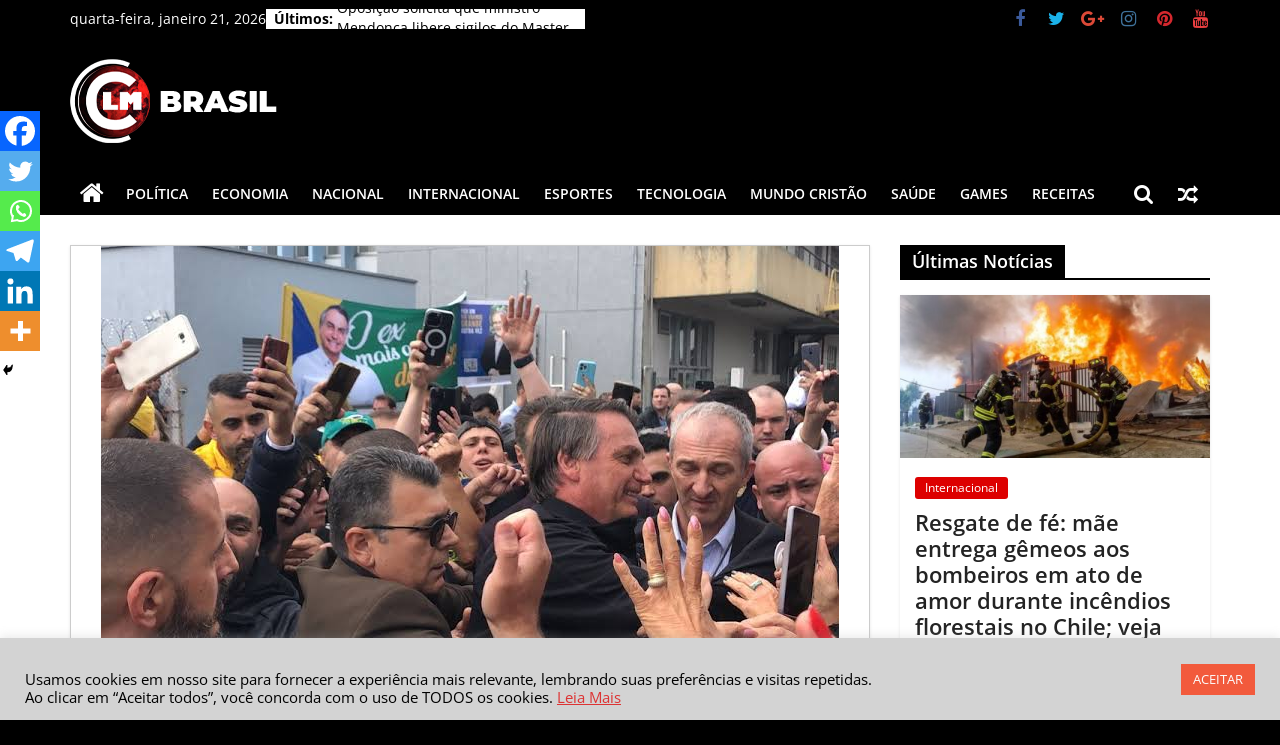

--- FILE ---
content_type: text/html; charset=UTF-8
request_url: https://www.clmbrasil.com.br/bolsonaro-visita-cidades-do-rio-grande-do-sul-rumo-a-expodireto/
body_size: 33347
content:
<!DOCTYPE html>
<html lang="pt-BR">
<head>
			<meta charset="UTF-8" />
		<meta name="viewport" content="width=device-width, initial-scale=1">
		<link rel="profile" href="http://gmpg.org/xfn/11" />
		<meta name='robots' content='index, follow, max-image-preview:large, max-snippet:-1, max-video-preview:-1' />

		<!-- Meta Tag Manager -->
		<meta name="facebook-domain-verification" content="content=&quot;u45ujqzfezce87s5ub6371aglu8l4s" />
		<!-- / Meta Tag Manager -->

	<!-- This site is optimized with the Yoast SEO plugin v21.7 - https://yoast.com/wordpress/plugins/seo/ -->
	<title>Bolsonaro visita cidades do Rio Grande do Sul rumo a Expodireto - CLM Brasil</title>
	<link rel="canonical" href="https://www.clmbrasil.com.br/bolsonaro-visita-cidades-do-rio-grande-do-sul-rumo-a-expodireto/" />
	<meta property="og:locale" content="pt_BR" />
	<meta property="og:type" content="article" />
	<meta property="og:title" content="Bolsonaro visita cidades do Rio Grande do Sul rumo a Expodireto - CLM Brasil" />
	<meta property="og:description" content="Compartilhe O ex- presidente Jair Bolsonaro (PL) chegou em Passo Fundo-RS e Não-Me-Toque-RS nesta terça-feira (05/03), O ex chefe do" />
	<meta property="og:url" content="https://www.clmbrasil.com.br/bolsonaro-visita-cidades-do-rio-grande-do-sul-rumo-a-expodireto/" />
	<meta property="og:site_name" content="CLM Brasil" />
	<meta property="article:published_time" content="2024-03-05T20:48:41+00:00" />
	<meta property="article:modified_time" content="2024-03-05T22:28:15+00:00" />
	<meta property="og:image" content="https://www.clmbrasil.com.br/wp-content/uploads/2024/03/images-2024-03-05T174215.372.jpeg" />
	<meta property="og:image:width" content="738" />
	<meta property="og:image:height" content="415" />
	<meta property="og:image:type" content="image/jpeg" />
	<meta name="author" content="clmbrasil" />
	<meta name="twitter:card" content="summary_large_image" />
	<meta name="twitter:label1" content="Escrito por" />
	<meta name="twitter:data1" content="clmbrasil" />
	<script type="application/ld+json" class="yoast-schema-graph">{"@context":"https://schema.org","@graph":[{"@type":"Article","@id":"https://www.clmbrasil.com.br/bolsonaro-visita-cidades-do-rio-grande-do-sul-rumo-a-expodireto/#article","isPartOf":{"@id":"https://www.clmbrasil.com.br/bolsonaro-visita-cidades-do-rio-grande-do-sul-rumo-a-expodireto/"},"author":{"name":"clmbrasil","@id":"https://www.clmbrasil.com.br/#/schema/person/51357aae9948ce1a1784b20cd3674cc0"},"headline":"Bolsonaro visita cidades do Rio Grande do Sul rumo a Expodireto","datePublished":"2024-03-05T20:48:41+00:00","dateModified":"2024-03-05T22:28:15+00:00","mainEntityOfPage":{"@id":"https://www.clmbrasil.com.br/bolsonaro-visita-cidades-do-rio-grande-do-sul-rumo-a-expodireto/"},"wordCount":78,"commentCount":0,"publisher":{"@id":"https://www.clmbrasil.com.br/#organization"},"image":{"@id":"https://www.clmbrasil.com.br/bolsonaro-visita-cidades-do-rio-grande-do-sul-rumo-a-expodireto/#primaryimage"},"thumbnailUrl":"https://www.clmbrasil.com.br/wp-content/uploads/2024/03/images-2024-03-05T174215.372.jpeg","keywords":["Bolsonaro","bolsonaro 2026","bolsonaro em passo fundo","bolsonaro em passo fundo hoje","bolsonaro em passo fundo rs","bolsonaro Expodireto","bolsonaro expodireto 2024","bolsonaro hoje","bolsonaro no rio grande do sul","bolsonaro passo fundo","Jair Bolsonaro","notícias de bolsonaro","Política","política hoje","política últimas notícias"],"articleSection":["Política"],"inLanguage":"pt-BR","potentialAction":[{"@type":"CommentAction","name":"Comment","target":["https://www.clmbrasil.com.br/bolsonaro-visita-cidades-do-rio-grande-do-sul-rumo-a-expodireto/#respond"]}]},{"@type":"WebPage","@id":"https://www.clmbrasil.com.br/bolsonaro-visita-cidades-do-rio-grande-do-sul-rumo-a-expodireto/","url":"https://www.clmbrasil.com.br/bolsonaro-visita-cidades-do-rio-grande-do-sul-rumo-a-expodireto/","name":"Bolsonaro visita cidades do Rio Grande do Sul rumo a Expodireto - CLM Brasil","isPartOf":{"@id":"https://www.clmbrasil.com.br/#website"},"primaryImageOfPage":{"@id":"https://www.clmbrasil.com.br/bolsonaro-visita-cidades-do-rio-grande-do-sul-rumo-a-expodireto/#primaryimage"},"image":{"@id":"https://www.clmbrasil.com.br/bolsonaro-visita-cidades-do-rio-grande-do-sul-rumo-a-expodireto/#primaryimage"},"thumbnailUrl":"https://www.clmbrasil.com.br/wp-content/uploads/2024/03/images-2024-03-05T174215.372.jpeg","datePublished":"2024-03-05T20:48:41+00:00","dateModified":"2024-03-05T22:28:15+00:00","breadcrumb":{"@id":"https://www.clmbrasil.com.br/bolsonaro-visita-cidades-do-rio-grande-do-sul-rumo-a-expodireto/#breadcrumb"},"inLanguage":"pt-BR","potentialAction":[{"@type":"ReadAction","target":["https://www.clmbrasil.com.br/bolsonaro-visita-cidades-do-rio-grande-do-sul-rumo-a-expodireto/"]}]},{"@type":"ImageObject","inLanguage":"pt-BR","@id":"https://www.clmbrasil.com.br/bolsonaro-visita-cidades-do-rio-grande-do-sul-rumo-a-expodireto/#primaryimage","url":"https://www.clmbrasil.com.br/wp-content/uploads/2024/03/images-2024-03-05T174215.372.jpeg","contentUrl":"https://www.clmbrasil.com.br/wp-content/uploads/2024/03/images-2024-03-05T174215.372.jpeg","width":738,"height":415},{"@type":"BreadcrumbList","@id":"https://www.clmbrasil.com.br/bolsonaro-visita-cidades-do-rio-grande-do-sul-rumo-a-expodireto/#breadcrumb","itemListElement":[{"@type":"ListItem","position":1,"name":"Início","item":"https://www.clmbrasil.com.br/"},{"@type":"ListItem","position":2,"name":"Bolsonaro visita cidades do Rio Grande do Sul rumo a Expodireto"}]},{"@type":"WebSite","@id":"https://www.clmbrasil.com.br/#website","url":"https://www.clmbrasil.com.br/","name":"CLM Brasil","description":"As principais notícias do Brasil e do mundo.","publisher":{"@id":"https://www.clmbrasil.com.br/#organization"},"alternateName":"clm","potentialAction":[{"@type":"SearchAction","target":{"@type":"EntryPoint","urlTemplate":"https://www.clmbrasil.com.br/?s={search_term_string}"},"query-input":"required name=search_term_string"}],"inLanguage":"pt-BR"},{"@type":"Organization","@id":"https://www.clmbrasil.com.br/#organization","name":"CLM Brasil","url":"https://www.clmbrasil.com.br/","logo":{"@type":"ImageObject","inLanguage":"pt-BR","@id":"https://www.clmbrasil.com.br/#/schema/logo/image/","url":"https://www.clmbrasil.com.br/wp-content/uploads/2025/05/cropped-Adobe-Express-file.png","contentUrl":"https://www.clmbrasil.com.br/wp-content/uploads/2025/05/cropped-Adobe-Express-file.png","width":512,"height":512,"caption":"CLM Brasil"},"image":{"@id":"https://www.clmbrasil.com.br/#/schema/logo/image/"}},{"@type":"Person","@id":"https://www.clmbrasil.com.br/#/schema/person/51357aae9948ce1a1784b20cd3674cc0","name":"clmbrasil","image":{"@type":"ImageObject","inLanguage":"pt-BR","@id":"https://www.clmbrasil.com.br/#/schema/person/image/","url":"https://secure.gravatar.com/avatar/c202a6228d768f213273254cbfdbb1bc2ac69d9fe8e271904f538099e00eb2fa?s=96&d=mm&r=g","contentUrl":"https://secure.gravatar.com/avatar/c202a6228d768f213273254cbfdbb1bc2ac69d9fe8e271904f538099e00eb2fa?s=96&d=mm&r=g","caption":"clmbrasil"},"url":"https://www.clmbrasil.com.br/author/clmbrasil/"}]}</script>
	<!-- / Yoast SEO plugin. -->


<script type='application/javascript'>console.log('PixelYourSite Free version 9.3.6');</script>
<link rel='dns-prefetch' href='//www.googletagmanager.com' />
<link rel='dns-prefetch' href='//stats.wp.com' />
<link rel='dns-prefetch' href='//pagead2.googlesyndication.com' />
<link rel='preconnect' href='//c0.wp.com' />
<link rel="alternate" type="application/rss+xml" title="Feed para CLM Brasil &raquo;" href="https://www.clmbrasil.com.br/feed/" />
<link rel="alternate" type="application/rss+xml" title="Feed de comentários para CLM Brasil &raquo;" href="https://www.clmbrasil.com.br/comments/feed/" />
<link rel="alternate" type="application/rss+xml" title="Feed de comentários para CLM Brasil &raquo; Bolsonaro visita cidades do Rio Grande do Sul rumo a Expodireto" href="https://www.clmbrasil.com.br/bolsonaro-visita-cidades-do-rio-grande-do-sul-rumo-a-expodireto/feed/" />
<link rel="alternate" title="oEmbed (JSON)" type="application/json+oembed" href="https://www.clmbrasil.com.br/wp-json/oembed/1.0/embed?url=https%3A%2F%2Fwww.clmbrasil.com.br%2Fbolsonaro-visita-cidades-do-rio-grande-do-sul-rumo-a-expodireto%2F" />
<link rel="alternate" title="oEmbed (XML)" type="text/xml+oembed" href="https://www.clmbrasil.com.br/wp-json/oembed/1.0/embed?url=https%3A%2F%2Fwww.clmbrasil.com.br%2Fbolsonaro-visita-cidades-do-rio-grande-do-sul-rumo-a-expodireto%2F&#038;format=xml" />
<style id='wp-img-auto-sizes-contain-inline-css' type='text/css'>
img:is([sizes=auto i],[sizes^="auto," i]){contain-intrinsic-size:3000px 1500px}
/*# sourceURL=wp-img-auto-sizes-contain-inline-css */
</style>
<style id='wp-emoji-styles-inline-css' type='text/css'>

	img.wp-smiley, img.emoji {
		display: inline !important;
		border: none !important;
		box-shadow: none !important;
		height: 1em !important;
		width: 1em !important;
		margin: 0 0.07em !important;
		vertical-align: -0.1em !important;
		background: none !important;
		padding: 0 !important;
	}
/*# sourceURL=wp-emoji-styles-inline-css */
</style>
<style id='wp-block-library-inline-css' type='text/css'>
:root{--wp-block-synced-color:#7a00df;--wp-block-synced-color--rgb:122,0,223;--wp-bound-block-color:var(--wp-block-synced-color);--wp-editor-canvas-background:#ddd;--wp-admin-theme-color:#007cba;--wp-admin-theme-color--rgb:0,124,186;--wp-admin-theme-color-darker-10:#006ba1;--wp-admin-theme-color-darker-10--rgb:0,107,160.5;--wp-admin-theme-color-darker-20:#005a87;--wp-admin-theme-color-darker-20--rgb:0,90,135;--wp-admin-border-width-focus:2px}@media (min-resolution:192dpi){:root{--wp-admin-border-width-focus:1.5px}}.wp-element-button{cursor:pointer}:root .has-very-light-gray-background-color{background-color:#eee}:root .has-very-dark-gray-background-color{background-color:#313131}:root .has-very-light-gray-color{color:#eee}:root .has-very-dark-gray-color{color:#313131}:root .has-vivid-green-cyan-to-vivid-cyan-blue-gradient-background{background:linear-gradient(135deg,#00d084,#0693e3)}:root .has-purple-crush-gradient-background{background:linear-gradient(135deg,#34e2e4,#4721fb 50%,#ab1dfe)}:root .has-hazy-dawn-gradient-background{background:linear-gradient(135deg,#faaca8,#dad0ec)}:root .has-subdued-olive-gradient-background{background:linear-gradient(135deg,#fafae1,#67a671)}:root .has-atomic-cream-gradient-background{background:linear-gradient(135deg,#fdd79a,#004a59)}:root .has-nightshade-gradient-background{background:linear-gradient(135deg,#330968,#31cdcf)}:root .has-midnight-gradient-background{background:linear-gradient(135deg,#020381,#2874fc)}:root{--wp--preset--font-size--normal:16px;--wp--preset--font-size--huge:42px}.has-regular-font-size{font-size:1em}.has-larger-font-size{font-size:2.625em}.has-normal-font-size{font-size:var(--wp--preset--font-size--normal)}.has-huge-font-size{font-size:var(--wp--preset--font-size--huge)}.has-text-align-center{text-align:center}.has-text-align-left{text-align:left}.has-text-align-right{text-align:right}.has-fit-text{white-space:nowrap!important}#end-resizable-editor-section{display:none}.aligncenter{clear:both}.items-justified-left{justify-content:flex-start}.items-justified-center{justify-content:center}.items-justified-right{justify-content:flex-end}.items-justified-space-between{justify-content:space-between}.screen-reader-text{border:0;clip-path:inset(50%);height:1px;margin:-1px;overflow:hidden;padding:0;position:absolute;width:1px;word-wrap:normal!important}.screen-reader-text:focus{background-color:#ddd;clip-path:none;color:#444;display:block;font-size:1em;height:auto;left:5px;line-height:normal;padding:15px 23px 14px;text-decoration:none;top:5px;width:auto;z-index:100000}html :where(.has-border-color){border-style:solid}html :where([style*=border-top-color]){border-top-style:solid}html :where([style*=border-right-color]){border-right-style:solid}html :where([style*=border-bottom-color]){border-bottom-style:solid}html :where([style*=border-left-color]){border-left-style:solid}html :where([style*=border-width]){border-style:solid}html :where([style*=border-top-width]){border-top-style:solid}html :where([style*=border-right-width]){border-right-style:solid}html :where([style*=border-bottom-width]){border-bottom-style:solid}html :where([style*=border-left-width]){border-left-style:solid}html :where(img[class*=wp-image-]){height:auto;max-width:100%}:where(figure){margin:0 0 1em}html :where(.is-position-sticky){--wp-admin--admin-bar--position-offset:var(--wp-admin--admin-bar--height,0px)}@media screen and (max-width:600px){html :where(.is-position-sticky){--wp-admin--admin-bar--position-offset:0px}}

/*# sourceURL=wp-block-library-inline-css */
</style><style id='wp-block-heading-inline-css' type='text/css'>
h1:where(.wp-block-heading).has-background,h2:where(.wp-block-heading).has-background,h3:where(.wp-block-heading).has-background,h4:where(.wp-block-heading).has-background,h5:where(.wp-block-heading).has-background,h6:where(.wp-block-heading).has-background{padding:1.25em 2.375em}h1.has-text-align-left[style*=writing-mode]:where([style*=vertical-lr]),h1.has-text-align-right[style*=writing-mode]:where([style*=vertical-rl]),h2.has-text-align-left[style*=writing-mode]:where([style*=vertical-lr]),h2.has-text-align-right[style*=writing-mode]:where([style*=vertical-rl]),h3.has-text-align-left[style*=writing-mode]:where([style*=vertical-lr]),h3.has-text-align-right[style*=writing-mode]:where([style*=vertical-rl]),h4.has-text-align-left[style*=writing-mode]:where([style*=vertical-lr]),h4.has-text-align-right[style*=writing-mode]:where([style*=vertical-rl]),h5.has-text-align-left[style*=writing-mode]:where([style*=vertical-lr]),h5.has-text-align-right[style*=writing-mode]:where([style*=vertical-rl]),h6.has-text-align-left[style*=writing-mode]:where([style*=vertical-lr]),h6.has-text-align-right[style*=writing-mode]:where([style*=vertical-rl]){rotate:180deg}
/*# sourceURL=https://c0.wp.com/c/6.9/wp-includes/blocks/heading/style.min.css */
</style>
<link rel='stylesheet' id='mediaelement-css' href='https://c0.wp.com/c/6.9/wp-includes/js/mediaelement/mediaelementplayer-legacy.min.css' type='text/css' media='all' />
<link rel='stylesheet' id='wp-mediaelement-css' href='https://c0.wp.com/c/6.9/wp-includes/js/mediaelement/wp-mediaelement.min.css' type='text/css' media='all' />
<style id='global-styles-inline-css' type='text/css'>
:root{--wp--preset--aspect-ratio--square: 1;--wp--preset--aspect-ratio--4-3: 4/3;--wp--preset--aspect-ratio--3-4: 3/4;--wp--preset--aspect-ratio--3-2: 3/2;--wp--preset--aspect-ratio--2-3: 2/3;--wp--preset--aspect-ratio--16-9: 16/9;--wp--preset--aspect-ratio--9-16: 9/16;--wp--preset--color--black: #000000;--wp--preset--color--cyan-bluish-gray: #abb8c3;--wp--preset--color--white: #ffffff;--wp--preset--color--pale-pink: #f78da7;--wp--preset--color--vivid-red: #cf2e2e;--wp--preset--color--luminous-vivid-orange: #ff6900;--wp--preset--color--luminous-vivid-amber: #fcb900;--wp--preset--color--light-green-cyan: #7bdcb5;--wp--preset--color--vivid-green-cyan: #00d084;--wp--preset--color--pale-cyan-blue: #8ed1fc;--wp--preset--color--vivid-cyan-blue: #0693e3;--wp--preset--color--vivid-purple: #9b51e0;--wp--preset--gradient--vivid-cyan-blue-to-vivid-purple: linear-gradient(135deg,rgb(6,147,227) 0%,rgb(155,81,224) 100%);--wp--preset--gradient--light-green-cyan-to-vivid-green-cyan: linear-gradient(135deg,rgb(122,220,180) 0%,rgb(0,208,130) 100%);--wp--preset--gradient--luminous-vivid-amber-to-luminous-vivid-orange: linear-gradient(135deg,rgb(252,185,0) 0%,rgb(255,105,0) 100%);--wp--preset--gradient--luminous-vivid-orange-to-vivid-red: linear-gradient(135deg,rgb(255,105,0) 0%,rgb(207,46,46) 100%);--wp--preset--gradient--very-light-gray-to-cyan-bluish-gray: linear-gradient(135deg,rgb(238,238,238) 0%,rgb(169,184,195) 100%);--wp--preset--gradient--cool-to-warm-spectrum: linear-gradient(135deg,rgb(74,234,220) 0%,rgb(151,120,209) 20%,rgb(207,42,186) 40%,rgb(238,44,130) 60%,rgb(251,105,98) 80%,rgb(254,248,76) 100%);--wp--preset--gradient--blush-light-purple: linear-gradient(135deg,rgb(255,206,236) 0%,rgb(152,150,240) 100%);--wp--preset--gradient--blush-bordeaux: linear-gradient(135deg,rgb(254,205,165) 0%,rgb(254,45,45) 50%,rgb(107,0,62) 100%);--wp--preset--gradient--luminous-dusk: linear-gradient(135deg,rgb(255,203,112) 0%,rgb(199,81,192) 50%,rgb(65,88,208) 100%);--wp--preset--gradient--pale-ocean: linear-gradient(135deg,rgb(255,245,203) 0%,rgb(182,227,212) 50%,rgb(51,167,181) 100%);--wp--preset--gradient--electric-grass: linear-gradient(135deg,rgb(202,248,128) 0%,rgb(113,206,126) 100%);--wp--preset--gradient--midnight: linear-gradient(135deg,rgb(2,3,129) 0%,rgb(40,116,252) 100%);--wp--preset--font-size--small: 13px;--wp--preset--font-size--medium: 20px;--wp--preset--font-size--large: 36px;--wp--preset--font-size--x-large: 42px;--wp--preset--spacing--20: 0.44rem;--wp--preset--spacing--30: 0.67rem;--wp--preset--spacing--40: 1rem;--wp--preset--spacing--50: 1.5rem;--wp--preset--spacing--60: 2.25rem;--wp--preset--spacing--70: 3.38rem;--wp--preset--spacing--80: 5.06rem;--wp--preset--shadow--natural: 6px 6px 9px rgba(0, 0, 0, 0.2);--wp--preset--shadow--deep: 12px 12px 50px rgba(0, 0, 0, 0.4);--wp--preset--shadow--sharp: 6px 6px 0px rgba(0, 0, 0, 0.2);--wp--preset--shadow--outlined: 6px 6px 0px -3px rgb(255, 255, 255), 6px 6px rgb(0, 0, 0);--wp--preset--shadow--crisp: 6px 6px 0px rgb(0, 0, 0);}:where(.is-layout-flex){gap: 0.5em;}:where(.is-layout-grid){gap: 0.5em;}body .is-layout-flex{display: flex;}.is-layout-flex{flex-wrap: wrap;align-items: center;}.is-layout-flex > :is(*, div){margin: 0;}body .is-layout-grid{display: grid;}.is-layout-grid > :is(*, div){margin: 0;}:where(.wp-block-columns.is-layout-flex){gap: 2em;}:where(.wp-block-columns.is-layout-grid){gap: 2em;}:where(.wp-block-post-template.is-layout-flex){gap: 1.25em;}:where(.wp-block-post-template.is-layout-grid){gap: 1.25em;}.has-black-color{color: var(--wp--preset--color--black) !important;}.has-cyan-bluish-gray-color{color: var(--wp--preset--color--cyan-bluish-gray) !important;}.has-white-color{color: var(--wp--preset--color--white) !important;}.has-pale-pink-color{color: var(--wp--preset--color--pale-pink) !important;}.has-vivid-red-color{color: var(--wp--preset--color--vivid-red) !important;}.has-luminous-vivid-orange-color{color: var(--wp--preset--color--luminous-vivid-orange) !important;}.has-luminous-vivid-amber-color{color: var(--wp--preset--color--luminous-vivid-amber) !important;}.has-light-green-cyan-color{color: var(--wp--preset--color--light-green-cyan) !important;}.has-vivid-green-cyan-color{color: var(--wp--preset--color--vivid-green-cyan) !important;}.has-pale-cyan-blue-color{color: var(--wp--preset--color--pale-cyan-blue) !important;}.has-vivid-cyan-blue-color{color: var(--wp--preset--color--vivid-cyan-blue) !important;}.has-vivid-purple-color{color: var(--wp--preset--color--vivid-purple) !important;}.has-black-background-color{background-color: var(--wp--preset--color--black) !important;}.has-cyan-bluish-gray-background-color{background-color: var(--wp--preset--color--cyan-bluish-gray) !important;}.has-white-background-color{background-color: var(--wp--preset--color--white) !important;}.has-pale-pink-background-color{background-color: var(--wp--preset--color--pale-pink) !important;}.has-vivid-red-background-color{background-color: var(--wp--preset--color--vivid-red) !important;}.has-luminous-vivid-orange-background-color{background-color: var(--wp--preset--color--luminous-vivid-orange) !important;}.has-luminous-vivid-amber-background-color{background-color: var(--wp--preset--color--luminous-vivid-amber) !important;}.has-light-green-cyan-background-color{background-color: var(--wp--preset--color--light-green-cyan) !important;}.has-vivid-green-cyan-background-color{background-color: var(--wp--preset--color--vivid-green-cyan) !important;}.has-pale-cyan-blue-background-color{background-color: var(--wp--preset--color--pale-cyan-blue) !important;}.has-vivid-cyan-blue-background-color{background-color: var(--wp--preset--color--vivid-cyan-blue) !important;}.has-vivid-purple-background-color{background-color: var(--wp--preset--color--vivid-purple) !important;}.has-black-border-color{border-color: var(--wp--preset--color--black) !important;}.has-cyan-bluish-gray-border-color{border-color: var(--wp--preset--color--cyan-bluish-gray) !important;}.has-white-border-color{border-color: var(--wp--preset--color--white) !important;}.has-pale-pink-border-color{border-color: var(--wp--preset--color--pale-pink) !important;}.has-vivid-red-border-color{border-color: var(--wp--preset--color--vivid-red) !important;}.has-luminous-vivid-orange-border-color{border-color: var(--wp--preset--color--luminous-vivid-orange) !important;}.has-luminous-vivid-amber-border-color{border-color: var(--wp--preset--color--luminous-vivid-amber) !important;}.has-light-green-cyan-border-color{border-color: var(--wp--preset--color--light-green-cyan) !important;}.has-vivid-green-cyan-border-color{border-color: var(--wp--preset--color--vivid-green-cyan) !important;}.has-pale-cyan-blue-border-color{border-color: var(--wp--preset--color--pale-cyan-blue) !important;}.has-vivid-cyan-blue-border-color{border-color: var(--wp--preset--color--vivid-cyan-blue) !important;}.has-vivid-purple-border-color{border-color: var(--wp--preset--color--vivid-purple) !important;}.has-vivid-cyan-blue-to-vivid-purple-gradient-background{background: var(--wp--preset--gradient--vivid-cyan-blue-to-vivid-purple) !important;}.has-light-green-cyan-to-vivid-green-cyan-gradient-background{background: var(--wp--preset--gradient--light-green-cyan-to-vivid-green-cyan) !important;}.has-luminous-vivid-amber-to-luminous-vivid-orange-gradient-background{background: var(--wp--preset--gradient--luminous-vivid-amber-to-luminous-vivid-orange) !important;}.has-luminous-vivid-orange-to-vivid-red-gradient-background{background: var(--wp--preset--gradient--luminous-vivid-orange-to-vivid-red) !important;}.has-very-light-gray-to-cyan-bluish-gray-gradient-background{background: var(--wp--preset--gradient--very-light-gray-to-cyan-bluish-gray) !important;}.has-cool-to-warm-spectrum-gradient-background{background: var(--wp--preset--gradient--cool-to-warm-spectrum) !important;}.has-blush-light-purple-gradient-background{background: var(--wp--preset--gradient--blush-light-purple) !important;}.has-blush-bordeaux-gradient-background{background: var(--wp--preset--gradient--blush-bordeaux) !important;}.has-luminous-dusk-gradient-background{background: var(--wp--preset--gradient--luminous-dusk) !important;}.has-pale-ocean-gradient-background{background: var(--wp--preset--gradient--pale-ocean) !important;}.has-electric-grass-gradient-background{background: var(--wp--preset--gradient--electric-grass) !important;}.has-midnight-gradient-background{background: var(--wp--preset--gradient--midnight) !important;}.has-small-font-size{font-size: var(--wp--preset--font-size--small) !important;}.has-medium-font-size{font-size: var(--wp--preset--font-size--medium) !important;}.has-large-font-size{font-size: var(--wp--preset--font-size--large) !important;}.has-x-large-font-size{font-size: var(--wp--preset--font-size--x-large) !important;}
/*# sourceURL=global-styles-inline-css */
</style>
<style id='core-block-supports-inline-css' type='text/css'>
.wp-elements-460479302da1437145d4e6cff82e6bb8 a:where(:not(.wp-element-button)){color:var(--wp--preset--color--vivid-red);}
/*# sourceURL=core-block-supports-inline-css */
</style>

<style id='classic-theme-styles-inline-css' type='text/css'>
/*! This file is auto-generated */
.wp-block-button__link{color:#fff;background-color:#32373c;border-radius:9999px;box-shadow:none;text-decoration:none;padding:calc(.667em + 2px) calc(1.333em + 2px);font-size:1.125em}.wp-block-file__button{background:#32373c;color:#fff;text-decoration:none}
/*# sourceURL=/wp-includes/css/classic-themes.min.css */
</style>
<link rel='stylesheet' id='cookie-law-info-css' href='https://www.clmbrasil.com.br/wp-content/plugins/cookie-law-info/legacy/public/css/cookie-law-info-public.css?ver=3.0.8' type='text/css' media='all' />
<link rel='stylesheet' id='cookie-law-info-gdpr-css' href='https://www.clmbrasil.com.br/wp-content/plugins/cookie-law-info/legacy/public/css/cookie-law-info-gdpr.css?ver=3.0.8' type='text/css' media='all' />
<link rel='stylesheet' id='dashicons-css' href='https://c0.wp.com/c/6.9/wp-includes/css/dashicons.min.css' type='text/css' media='all' />
<link rel='stylesheet' id='everest-forms-general-css' href='https://www.clmbrasil.com.br/wp-content/plugins/everest-forms/assets/css/everest-forms.css?ver=3.3.0' type='text/css' media='all' />
<link rel='stylesheet' id='jquery-intl-tel-input-css' href='https://www.clmbrasil.com.br/wp-content/plugins/everest-forms/assets/css/intlTelInput.css?ver=3.3.0' type='text/css' media='all' />
<link rel='stylesheet' id='secure-copy-content-protection-public-css' href='https://www.clmbrasil.com.br/wp-content/plugins/secure-copy-content-protection/public/css/secure-copy-content-protection-public.css?ver=3.8.7' type='text/css' media='all' />
<link rel='stylesheet' id='uaf_client_css-css' href='https://www.clmbrasil.com.br/wp-content/uploads/useanyfont/uaf.css?ver=1677460023' type='text/css' media='all' />
<link rel='stylesheet' id='colormag_style-css' href='https://www.clmbrasil.com.br/wp-content/themes/colormag/style.css?ver=2.1.8' type='text/css' media='all' />
<style id='colormag_style-inline-css' type='text/css'>
.colormag-button,blockquote,button,input[type=reset],input[type=button],input[type=submit],#masthead.colormag-header-clean #site-navigation.main-small-navigation .menu-toggle,.fa.search-top:hover,#masthead.colormag-header-classic #site-navigation.main-small-navigation .menu-toggle,.main-navigation ul li.focus > a,#masthead.colormag-header-classic .main-navigation ul ul.sub-menu li.focus > a,.home-icon.front_page_on,.main-navigation a:hover,.main-navigation ul li ul li a:hover,.main-navigation ul li ul li:hover>a,.main-navigation ul li.current-menu-ancestor>a,.main-navigation ul li.current-menu-item ul li a:hover,.main-navigation ul li.current-menu-item>a,.main-navigation ul li.current_page_ancestor>a,.main-navigation ul li.current_page_item>a,.main-navigation ul li:hover>a,.main-small-navigation li a:hover,.site-header .menu-toggle:hover,#masthead.colormag-header-classic .main-navigation ul ul.sub-menu li:hover > a,#masthead.colormag-header-classic .main-navigation ul ul.sub-menu li.current-menu-ancestor > a,#masthead.colormag-header-classic .main-navigation ul ul.sub-menu li.current-menu-item > a,#masthead .main-small-navigation li:hover > a,#masthead .main-small-navigation li.current-page-ancestor > a,#masthead .main-small-navigation li.current-menu-ancestor > a,#masthead .main-small-navigation li.current-page-item > a,#masthead .main-small-navigation li.current-menu-item > a,.main-small-navigation .current-menu-item>a,.main-small-navigation .current_page_item > a,.promo-button-area a:hover,#content .wp-pagenavi .current,#content .wp-pagenavi a:hover,.format-link .entry-content a,.pagination span,.comments-area .comment-author-link span,#secondary .widget-title span,.footer-widgets-area .widget-title span,.colormag-footer--classic .footer-widgets-area .widget-title span::before,.advertisement_above_footer .widget-title span,#content .post .article-content .above-entry-meta .cat-links a,.page-header .page-title span,.entry-meta .post-format i,.more-link,.no-post-thumbnail,.widget_featured_slider .slide-content .above-entry-meta .cat-links a,.widget_highlighted_posts .article-content .above-entry-meta .cat-links a,.widget_featured_posts .article-content .above-entry-meta .cat-links a,.widget_featured_posts .widget-title span,.widget_slider_area .widget-title span,.widget_beside_slider .widget-title span,.wp-block-quote,.wp-block-quote.is-style-large,.wp-block-quote.has-text-align-right{background-color:rgb(0,0,0);}#site-title a,.next a:hover,.previous a:hover,.social-links i.fa:hover,a,#masthead.colormag-header-clean .social-links li:hover i.fa,#masthead.colormag-header-classic .social-links li:hover i.fa,#masthead.colormag-header-clean .breaking-news .newsticker a:hover,#masthead.colormag-header-classic .breaking-news .newsticker a:hover,#masthead.colormag-header-classic #site-navigation .fa.search-top:hover,#masthead.colormag-header-classic #site-navigation.main-navigation .random-post a:hover .fa-random,.dark-skin #masthead.colormag-header-classic #site-navigation.main-navigation .home-icon:hover .fa,#masthead .main-small-navigation li:hover > .sub-toggle i,.better-responsive-menu #masthead .main-small-navigation .sub-toggle.active .fa,#masthead.colormag-header-classic .main-navigation .home-icon a:hover .fa,.pagination a span:hover,#content .comments-area a.comment-edit-link:hover,#content .comments-area a.comment-permalink:hover,#content .comments-area article header cite a:hover,.comments-area .comment-author-link a:hover,.comment .comment-reply-link:hover,.nav-next a,.nav-previous a,.footer-widgets-area a:hover,a#scroll-up i,#content .post .article-content .entry-title a:hover,.entry-meta .byline i,.entry-meta .cat-links i,.entry-meta a,.post .entry-title a:hover,.search .entry-title a:hover,.entry-meta .comments-link a:hover,.entry-meta .edit-link a:hover,.entry-meta .posted-on a:hover,.entry-meta .tag-links a:hover,.single #content .tags a:hover,.post-box .entry-meta .cat-links a:hover,.post-box .entry-meta .posted-on a:hover,.post.post-box .entry-title a:hover,.widget_featured_slider .slide-content .below-entry-meta .byline a:hover,.widget_featured_slider .slide-content .below-entry-meta .comments a:hover,.widget_featured_slider .slide-content .below-entry-meta .posted-on a:hover,.widget_featured_slider .slide-content .entry-title a:hover,.byline a:hover,.comments a:hover,.edit-link a:hover,.posted-on a:hover,.tag-links a:hover,.widget_highlighted_posts .article-content .below-entry-meta .byline a:hover,.widget_highlighted_posts .article-content .below-entry-meta .comments a:hover,.widget_highlighted_posts .article-content .below-entry-meta .posted-on a:hover,.widget_highlighted_posts .article-content .entry-title a:hover,.widget_featured_posts .article-content .entry-title a:hover,.related-posts-main-title .fa,.single-related-posts .article-content .entry-title a:hover, .colormag-header-classic .main-navigation ul li:hover > a{color:rgb(0,0,0);}#site-navigation{border-top-color:rgb(0,0,0);}#masthead.colormag-header-classic .main-navigation ul ul.sub-menu li:hover,#masthead.colormag-header-classic .main-navigation ul ul.sub-menu li.current-menu-ancestor,#masthead.colormag-header-classic .main-navigation ul ul.sub-menu li.current-menu-item,#masthead.colormag-header-classic #site-navigation .menu-toggle,#masthead.colormag-header-classic #site-navigation .menu-toggle:hover,#masthead.colormag-header-classic .main-navigation ul > li:hover > a,#masthead.colormag-header-classic .main-navigation ul > li.current-menu-item > a,#masthead.colormag-header-classic .main-navigation ul > li.current-menu-ancestor > a,#masthead.colormag-header-classic .main-navigation ul li.focus > a,.promo-button-area a:hover,.pagination a span:hover{border-color:rgb(0,0,0);}#secondary .widget-title,.footer-widgets-area .widget-title,.advertisement_above_footer .widget-title,.page-header .page-title,.widget_featured_posts .widget-title,.widget_slider_area .widget-title,.widget_beside_slider .widget-title{border-bottom-color:rgb(0,0,0);}@media (max-width:768px){.better-responsive-menu .sub-toggle{background-color:#0000000000;}}.mzb-featured-posts, .mzb-social-icon, .mzb-featured-categories, .mzb-social-icons-insert{--color--light--primary:rgba(0,0,0,0.1);}body{--color--light--primary:rgb(0,0,0);--color--primary:rgb(0,0,0);}
/*# sourceURL=colormag_style-inline-css */
</style>
<link rel='stylesheet' id='colormag-fontawesome-css' href='https://www.clmbrasil.com.br/wp-content/themes/colormag/fontawesome/css/font-awesome.min.css?ver=2.1.8' type='text/css' media='all' />
<link rel='stylesheet' id='heateor_sss_frontend_css-css' href='https://www.clmbrasil.com.br/wp-content/plugins/sassy-social-share/public/css/sassy-social-share-public.css?ver=3.3.79' type='text/css' media='all' />
<style id='heateor_sss_frontend_css-inline-css' type='text/css'>
.heateor_sss_button_instagram span.heateor_sss_svg,a.heateor_sss_instagram span.heateor_sss_svg{background:radial-gradient(circle at 30% 107%,#fdf497 0,#fdf497 5%,#fd5949 45%,#d6249f 60%,#285aeb 90%)}.heateor_sss_horizontal_sharing .heateor_sss_svg,.heateor_sss_standard_follow_icons_container .heateor_sss_svg{color:#fff;border-width:0px;border-style:solid;border-color:transparent}.heateor_sss_horizontal_sharing .heateorSssTCBackground{color:#666}.heateor_sss_horizontal_sharing span.heateor_sss_svg:hover,.heateor_sss_standard_follow_icons_container span.heateor_sss_svg:hover{border-color:transparent;}.heateor_sss_vertical_sharing span.heateor_sss_svg,.heateor_sss_floating_follow_icons_container span.heateor_sss_svg{color:#fff;border-width:0px;border-style:solid;border-color:transparent;}.heateor_sss_vertical_sharing .heateorSssTCBackground{color:#666;}.heateor_sss_vertical_sharing span.heateor_sss_svg:hover,.heateor_sss_floating_follow_icons_container span.heateor_sss_svg:hover{border-color:transparent;}@media screen and (max-width:783px) {.heateor_sss_vertical_sharing{display:none!important}}div.heateor_sss_mobile_footer{display:none;}@media screen and (max-width:783px){div.heateor_sss_bottom_sharing .heateorSssTCBackground{background-color:white}div.heateor_sss_bottom_sharing{width:100%!important;left:0!important;}div.heateor_sss_bottom_sharing a{width:16.666666666667% !important;}div.heateor_sss_bottom_sharing .heateor_sss_svg{width: 100% !important;}div.heateor_sss_bottom_sharing div.heateorSssTotalShareCount{font-size:1em!important;line-height:28px!important}div.heateor_sss_bottom_sharing div.heateorSssTotalShareText{font-size:.7em!important;line-height:0px!important}div.heateor_sss_mobile_footer{display:block;height:40px;}.heateor_sss_bottom_sharing{padding:0!important;display:block!important;width:auto!important;bottom:-2px!important;top: auto!important;}.heateor_sss_bottom_sharing .heateor_sss_square_count{line-height:inherit;}.heateor_sss_bottom_sharing .heateorSssSharingArrow{display:none;}.heateor_sss_bottom_sharing .heateorSssTCBackground{margin-right:1.1em!important}}
/*# sourceURL=heateor_sss_frontend_css-inline-css */
</style>
<link rel='stylesheet' id='wp-block-paragraph-css' href='https://c0.wp.com/c/6.9/wp-includes/blocks/paragraph/style.min.css' type='text/css' media='all' />
<script type="text/javascript" src="https://c0.wp.com/c/6.9/wp-includes/js/jquery/jquery.min.js" id="jquery-core-js"></script>
<script type="text/javascript" src="https://c0.wp.com/c/6.9/wp-includes/js/jquery/jquery-migrate.min.js" id="jquery-migrate-js"></script>
<script type="text/javascript" id="cookie-law-info-js-extra">
/* <![CDATA[ */
var Cli_Data = {"nn_cookie_ids":[],"cookielist":[],"non_necessary_cookies":[],"ccpaEnabled":"","ccpaRegionBased":"","ccpaBarEnabled":"","strictlyEnabled":["necessary","obligatoire"],"ccpaType":"gdpr","js_blocking":"1","custom_integration":"","triggerDomRefresh":"","secure_cookies":""};
var cli_cookiebar_settings = {"animate_speed_hide":"500","animate_speed_show":"500","background":"#d3d3d3","border":"#b1a6a6c2","border_on":"","button_1_button_colour":"#ff0f0f","button_1_button_hover":"#cc0c0c","button_1_link_colour":"#efefef","button_1_as_button":"1","button_1_new_win":"","button_2_button_colour":"#333","button_2_button_hover":"#292929","button_2_link_colour":"#dd3333","button_2_as_button":"","button_2_hidebar":"","button_3_button_colour":"#ffffff","button_3_button_hover":"#cccccc","button_3_link_colour":"#000000","button_3_as_button":"1","button_3_new_win":"","button_4_button_colour":"#ffffff","button_4_button_hover":"#cccccc","button_4_link_colour":"#ffffff","button_4_as_button":"","button_7_button_colour":"#f25a3c","button_7_button_hover":"#c24830","button_7_link_colour":"#fcfcfc","button_7_as_button":"1","button_7_new_win":"","font_family":"inherit","header_fix":"","notify_animate_hide":"1","notify_animate_show":"1","notify_div_id":"#cookie-law-info-bar","notify_position_horizontal":"right","notify_position_vertical":"bottom","scroll_close":"1","scroll_close_reload":"","accept_close_reload":"","reject_close_reload":"","showagain_tab":"","showagain_background":"#fff","showagain_border":"#000","showagain_div_id":"#cookie-law-info-again","showagain_x_position":"100px","text":"#000000","show_once_yn":"","show_once":"10000","logging_on":"","as_popup":"","popup_overlay":"1","bar_heading_text":"","cookie_bar_as":"banner","popup_showagain_position":"bottom-right","widget_position":"right"};
var log_object = {"ajax_url":"https://www.clmbrasil.com.br/wp-admin/admin-ajax.php"};
//# sourceURL=cookie-law-info-js-extra
/* ]]> */
</script>
<script type="text/javascript" src="https://www.clmbrasil.com.br/wp-content/plugins/cookie-law-info/legacy/public/js/cookie-law-info-public.js?ver=3.0.8" id="cookie-law-info-js"></script>
<script type="text/javascript" src="https://www.clmbrasil.com.br/wp-content/plugins/pixelyoursite/dist/scripts/jquery.bind-first-0.2.3.min.js?ver=6.9" id="jquery-bind-first-js"></script>
<script type="text/javascript" src="https://www.clmbrasil.com.br/wp-content/plugins/pixelyoursite/dist/scripts/js.cookie-2.1.3.min.js?ver=2.1.3" id="js-cookie-pys-js"></script>
<script type="text/javascript" id="pys-js-extra">
/* <![CDATA[ */
var pysOptions = {"staticEvents":{"facebook":{"init_event":[{"delay":0,"type":"static","name":"PageView","pixelIds":["899309078035140"],"eventID":"655227a6-f80d-47a6-b1a2-04faaad19d73","params":{"post_category":"Pol\u00edtica","page_title":"Bolsonaro visita cidades do Rio Grande do Sul rumo a Expodireto","post_type":"post","post_id":90628,"plugin":"PixelYourSite","user_role":"guest","event_url":"www.clmbrasil.com.br/bolsonaro-visita-cidades-do-rio-grande-do-sul-rumo-a-expodireto/"},"e_id":"init_event","ids":[],"hasTimeWindow":false,"timeWindow":0,"woo_order":"","edd_order":""}]}},"dynamicEvents":[],"triggerEvents":[],"triggerEventTypes":[],"facebook":{"pixelIds":["899309078035140"],"advancedMatching":[],"removeMetadata":false,"contentParams":{"post_type":"post","post_id":90628,"content_name":"Bolsonaro visita cidades do Rio Grande do Sul rumo a Expodireto","categories":"Pol\u00edtica","tags":"Bolsonaro, bolsonaro 2026, bolsonaro em passo fundo, bolsonaro em passo fundo hoje, bolsonaro em passo fundo rs, bolsonaro Expodireto, bolsonaro expodireto 2024, bolsonaro hoje, bolsonaro no rio grande do sul, bolsonaro passo fundo, Jair Bolsonaro, not\u00edcias de bolsonaro, Pol\u00edtica, pol\u00edtica hoje, pol\u00edtica \u00faltimas not\u00edcias"},"commentEventEnabled":true,"wooVariableAsSimple":false,"downloadEnabled":true,"formEventEnabled":true,"ajaxForServerEvent":true,"serverApiEnabled":true,"wooCRSendFromServer":false},"debug":"","siteUrl":"https://www.clmbrasil.com.br","ajaxUrl":"https://www.clmbrasil.com.br/wp-admin/admin-ajax.php","ajax_event":"7a4dcd34f6","enable_remove_download_url_param":"1","cookie_duration":"7","last_visit_duration":"60","enable_success_send_form":"","gdpr":{"ajax_enabled":true,"all_disabled_by_api":true,"facebook_disabled_by_api":false,"analytics_disabled_by_api":false,"google_ads_disabled_by_api":false,"pinterest_disabled_by_api":false,"bing_disabled_by_api":false,"facebook_prior_consent_enabled":true,"analytics_prior_consent_enabled":true,"google_ads_prior_consent_enabled":null,"pinterest_prior_consent_enabled":true,"bing_prior_consent_enabled":true,"cookiebot_integration_enabled":false,"cookiebot_facebook_consent_category":"marketing","cookiebot_analytics_consent_category":"statistics","cookiebot_google_ads_consent_category":null,"cookiebot_pinterest_consent_category":"marketing","cookiebot_bing_consent_category":"marketing","consent_magic_integration_enabled":false,"real_cookie_banner_integration_enabled":false,"cookie_notice_integration_enabled":false,"cookie_law_info_integration_enabled":true},"woo":{"enabled":false},"edd":{"enabled":false}};
//# sourceURL=pys-js-extra
/* ]]> */
</script>
<script type="text/javascript" src="https://www.clmbrasil.com.br/wp-content/plugins/pixelyoursite/dist/scripts/public.js?ver=9.3.6" id="pys-js"></script>

<!-- Snippet do Google Analytics adicionado pelo Site Kit -->
<script type="text/javascript" src="https://www.googletagmanager.com/gtag/js?id=UA-220961980-1" id="google_gtagjs-js" async></script>
<script type="text/javascript" id="google_gtagjs-js-after">
/* <![CDATA[ */
window.dataLayer = window.dataLayer || [];function gtag(){dataLayer.push(arguments);}
gtag('set', 'linker', {"domains":["www.clmbrasil.com.br"]} );
gtag("js", new Date());
gtag("set", "developer_id.dZTNiMT", true);
gtag("config", "UA-220961980-1", {"anonymize_ip":true});
gtag("config", "G-LCP0CL4C2Z");
//# sourceURL=google_gtagjs-js-after
/* ]]> */
</script>

<!-- Finalizar o snippet do Google Analytics adicionado pelo Site Kit -->
<link rel="https://api.w.org/" href="https://www.clmbrasil.com.br/wp-json/" /><link rel="alternate" title="JSON" type="application/json" href="https://www.clmbrasil.com.br/wp-json/wp/v2/posts/90628" /><link rel="EditURI" type="application/rsd+xml" title="RSD" href="https://www.clmbrasil.com.br/xmlrpc.php?rsd" />
<meta name="generator" content="WordPress 6.9" />
<meta name="generator" content="Everest Forms 3.3.0" />
<link rel='shortlink' href='https://www.clmbrasil.com.br/?p=90628' />
<meta name="generator" content="Site Kit by Google 1.94.0" />		<script>
			var jabvfcr = {
				selector: "DIV.copyright",
				manipulation: "html",
				html: "<p>Copyright © 2026 <a title=\"CLM Brasil\" href=\"http://www.clmbrasil.com.br/\">CLM Brasil</a>. Todos os direitos reservados.</p>"
			};
		</script>
			<style>img#wpstats{display:none}</style>
		<link rel="pingback" href="https://www.clmbrasil.com.br/xmlrpc.php">
<!-- Snippet do Google Adsense adicionado pelo Site Kit -->
<meta name="google-adsense-platform-account" content="ca-host-pub-2644536267352236">
<meta name="google-adsense-platform-domain" content="sitekit.withgoogle.com">
<!-- Finalizar o snippet do Google Adsense adicionado pelo Site Kit -->
      <meta name="onesignal" content="wordpress-plugin"/>
            <script>

      window.OneSignalDeferred = window.OneSignalDeferred || [];

      OneSignalDeferred.push(function(OneSignal) {
        var oneSignal_options = {};
        window._oneSignalInitOptions = oneSignal_options;

        oneSignal_options['serviceWorkerParam'] = { scope: '/' };
oneSignal_options['serviceWorkerPath'] = 'OneSignalSDKWorker.js.php';

        OneSignal.Notifications.setDefaultUrl("https://www.clmbrasil.com.br");

        oneSignal_options['wordpress'] = true;
oneSignal_options['appId'] = 'd3493fd4-08cc-4a60-8865-24b3f9bc29b1';
oneSignal_options['allowLocalhostAsSecureOrigin'] = true;
oneSignal_options['welcomeNotification'] = { };
oneSignal_options['welcomeNotification']['title'] = "CLM Brasil";
oneSignal_options['welcomeNotification']['message'] = "Sejam todos bem vindos! As principais notícias do Brasil e do mundo.";
oneSignal_options['path'] = "https://www.clmbrasil.com.br/wp-content/plugins/onesignal-free-web-push-notifications/sdk_files/";
oneSignal_options['safari_web_id'] = "http://www.clmbrasil.com.br/index.php";
oneSignal_options['promptOptions'] = { };
oneSignal_options['promptOptions']['actionMessage'] = "Você deseja receber notificações de novidade do seu site?";
oneSignal_options['promptOptions']['exampleNotificationTitleDesktop'] = "Exemplo de notificações";
oneSignal_options['promptOptions']['exampleNotificationMessageDesktop'] = "Notificações aparecera na sua área de trabalho";
oneSignal_options['promptOptions']['exampleNotificationTitleMobile'] = "Exemplo de notificações";
oneSignal_options['promptOptions']['exampleNotificationMessageMobile'] = "Notificações aparecera em seu celular";
oneSignal_options['promptOptions']['exampleNotificationCaption'] = "Exemplo de legenda de notificação - somente HTTP";
oneSignal_options['promptOptions']['acceptButtonText'] = "Aceitar";
oneSignal_options['promptOptions']['cancelButtonText'] = "Cancelar";
oneSignal_options['promptOptions']['siteName'] = "http://www.clmbrasil.com.br/";
oneSignal_options['promptOptions']['autoAcceptTitle'] = "Aceitar";
oneSignal_options['notifyButton'] = { };
oneSignal_options['notifyButton']['enable'] = true;
oneSignal_options['notifyButton']['position'] = 'bottom-right';
oneSignal_options['notifyButton']['theme'] = 'default';
oneSignal_options['notifyButton']['size'] = 'medium';
oneSignal_options['notifyButton']['showCredit'] = true;
oneSignal_options['notifyButton']['text'] = {};
oneSignal_options['notifyButton']['text']['tip.state.unsubscribed'] = 'inscreva-se para receber novidades';
oneSignal_options['notifyButton']['text']['tip.state.subscribed'] = 'Voce esta inscrito agora';
oneSignal_options['notifyButton']['text']['tip.state.blocked'] = 'Voce esta bloqueado para receber notificações';
oneSignal_options['notifyButton']['text']['message.action.subscribed'] = 'Obrigado por se inscrever!';
oneSignal_options['notifyButton']['text']['message.action.resubscribed'] = 'Voce esta inscrito para notificações';
oneSignal_options['notifyButton']['text']['message.action.unsubscribed'] = 'Você não recebera notificações novamente';
oneSignal_options['notifyButton']['text']['dialog.main.title'] = 'Gerenciar notificações do site';
oneSignal_options['notifyButton']['text']['dialog.main.button.subscribe'] = 'Aceitar';
oneSignal_options['notifyButton']['text']['dialog.main.button.unsubscribe'] = 'Remover';
oneSignal_options['notifyButton']['text']['dialog.blocked.title'] = 'Bloquear notificações';
oneSignal_options['notifyButton']['text']['dialog.blocked.message'] = 'Siga estas instruções para permitir notificações';
              OneSignal.init(window._oneSignalInitOptions);
              OneSignal.Slidedown.promptPush()      });

      function documentInitOneSignal() {
        var oneSignal_elements = document.getElementsByClassName("OneSignal-prompt");

        var oneSignalLinkClickHandler = function(event) { OneSignal.Notifications.requestPermission(); event.preventDefault(); };        for(var i = 0; i < oneSignal_elements.length; i++)
          oneSignal_elements[i].addEventListener('click', oneSignalLinkClickHandler, false);
      }

      if (document.readyState === 'complete') {
           documentInitOneSignal();
      }
      else {
           window.addEventListener("load", function(event){
               documentInitOneSignal();
          });
      }
    </script>
<meta name="bmi-version" content="2.0.0" /><style type="text/css" id="custom-background-css">
body.custom-background { background-color: #000000; }
</style>
	      <script defer type="text/javascript" id="bmip-js-inline-remove-js">
        function objectToQueryString(obj){
          return Object.keys(obj).map(key => key + '=' + obj[key]).join('&');
        }

        function globalBMIKeepAlive() {
          let xhr = new XMLHttpRequest();
          let data = { action: "bmip_keepalive", token: "bmip", f: "refresh" };
          let url = 'https://www.clmbrasil.com.br/wp-admin/admin-ajax.php' + '?' + objectToQueryString(data);
          xhr.open('POST', url, true);
          xhr.setRequestHeader("X-Requested-With", "XMLHttpRequest");
          xhr.onreadystatechange = function () {
            if (xhr.readyState === 4) {
              let response;
              if (response = JSON.parse(xhr.responseText)) {
                if (typeof response.status != 'undefined' && response.status === 'success') {
                  //setTimeout(globalBMIKeepAlive, 3000);
                } else {
                  //setTimeout(globalBMIKeepAlive, 20000);
                }
              }
            }
          };

          xhr.send(JSON.stringify(data));
        }

        document.querySelector('#bmip-js-inline-remove-js').remove();
      </script>
      
<!-- Snippet do Google Adsense adicionado pelo Site Kit -->
<script type="text/javascript" async="async" src="https://pagead2.googlesyndication.com/pagead/js/adsbygoogle.js?client=ca-pub-3063601342487730&amp;host=ca-host-pub-2644536267352236" crossorigin="anonymous"></script>

<!-- Finalizar o snippet do Google Adsense adicionado pelo Site Kit -->
<link rel="icon" href="https://www.clmbrasil.com.br/wp-content/uploads/2025/05/cropped-Adobe-Express-file-32x32.png" sizes="32x32" />
<link rel="icon" href="https://www.clmbrasil.com.br/wp-content/uploads/2025/05/cropped-Adobe-Express-file-192x192.png" sizes="192x192" />
<link rel="apple-touch-icon" href="https://www.clmbrasil.com.br/wp-content/uploads/2025/05/cropped-Adobe-Express-file-180x180.png" />
<meta name="msapplication-TileImage" content="https://www.clmbrasil.com.br/wp-content/uploads/2025/05/cropped-Adobe-Express-file-270x270.png" />
		<style type="text/css" id="wp-custom-css">
			 /* SVG styles */ .interactionIcon { fill: #000033 } .icon-button-inner {  } .icon-button-outer {  } .button-loading > svg > g > rect { fill: #000033; } 

.trinity-player-wrapper:not(.fab-view) {
    padding: 5px;
    height: 70px;
    background:#bdbdbd
}

.interactionIcon {
    fill: #f00!important;
}

.trinity-player {
    font-family: Arial, sans-serif;
    display: flex;
    width: 100%;
    color: #aaa!important;
    user-select: none;
    -webkit-user-select: none;
    height: inherit;

#content. post. article-content
.below-entry-meta .tag-links. {
display: none; }


}

}
}
; {
    flutuar: direita;
    margem: 5px 0 20px 20px;
	
	
			</style>
		<script async src="https://securepubads.g.doubleclick.net/tag/js/gpt.js"></script>


<script>
  window.googletag = window.googletag || {cmd: []};

  googletag.cmd.push(function() {
    googletag.pubads().setTargeting('id_post_wp', ['90628']);
    if(window.location.search){
		var queryString = window.location.search;
		var urlParams = new URLSearchParams(queryString);
		var utm_source = urlParams.get('utm_source');
		var utm_medium = urlParams.get('utm_medium');
		var utm_campaign = urlParams.get('utm_campaign');

		if(utm_source){
			googletag.pubads().setTargeting('utm_source', [utm_source]);
		}

		if(utm_medium){
			googletag.pubads().setTargeting('utm_medium', [utm_medium]);
		}

		if(utm_campaign){
			googletag.pubads().setTargeting('utm_campaign', [utm_campaign]);
		}
	}
  })

// Interstitial
googletag.cmd.push(function() {
    var slot = googletag.defineOutOfPageSlot('/23037927771/clmbrasil/clmbrasil_Interstitial', googletag.enums.OutOfPageFormat.INTERSTITIAL);
    if (slot) slot.addService(googletag.pubads());
    googletag.enableServices();
    googletag.display(slot);
})


// Anchor
googletag.cmd.push(function() {
    var anchorSlot = googletag.defineOutOfPageSlot('/23037927771/clmbrasil/clmbrasil_Anchor', googletag.enums.OutOfPageFormat.TOP_ANCHOR);
    if (anchorSlot) {
        anchorSlot.addService(googletag.pubads());
    }
    googletag.enableServices();
    googletag.display(anchorSlot);
});

</script>

<script defer id="videoo-library" data-cfasync="false" data-id="ed9dea7a2d6a68d26c8a6f0e860e9fd1c967c165dbf971aed04da5e5399c176d" src="https://static.videoo.tv/ed9dea7a2d6a68d26c8a6f0e860e9fd1c967c165dbf971aed04da5e5399c176d.js"></script>

<script src="https://securepubads.g.doubleclick.net/tag/js/gpt.js"></script>
<script data-cfasync="false" type="text/javascript" id="clever-core">
/* <![CDATA[ */
    (function (document, window) {
        var a, c = document.createElement("script"), f = window.frameElement;

        c.id = "CleverCoreLoader84518";
        c.src = "https://scripts.cleverwebserver.com/d71a8ca0c5d85b4de9b4c0df52607dfb.js";

        c.async = !0;
        c.type = "text/javascript";
        c.setAttribute("data-target", window.name || (f && f.getAttribute("id")));
        c.setAttribute("data-callback", "put-your-callback-function-here");
        c.setAttribute("data-callback-url-click", "put-your-click-macro-here");
        c.setAttribute("data-callback-url-view", "put-your-view-macro-here");

        try {
            a = parent.document.getElementsByTagName("script")[0] || document.getElementsByTagName("script")[0];
        } catch (e) {
            a = !1;
        }

        a || (a = document.getElementsByTagName("head")[0] || document.getElementsByTagName("body")[0]);
        a.parentNode.insertBefore(c, a);
    })(document, window);
/* ]]> */
</script>
</style>
 <script>
    (function() {
      // Configuration
      var mobileBreakpoint = 768;
      var mobileBottomOffset = "55px"; // banner sits 55px above bottom on small screens
      var desktopBottomOffset = "0px";

      // Get key elements
      var bannerContainer = document.getElementById('myAffiliateBanner');
      var closeButton      = document.getElementById('myAffiliateBannerClose');
      var desktopImage     = document.getElementById('desktopBannerImage');
      var mobileImage      = document.getElementById('mobileBannerImage');

      // Function to check width & update banner display
      function updateBannerDisplay() {
        var currentWidth = window.innerWidth;

        if (!bannerContainer || !desktopImage || !mobileImage) {
          console.error("Banner elements not found!");
          return;
        }

        // If under or equal to mobile breakpoint
        if (currentWidth <= mobileBreakpoint) {
          bannerContainer.style.bottom = mobileBottomOffset;
          desktopImage.style.display   = 'none';
          mobileImage.style.display    = 'block';
        } else {
          bannerContainer.style.bottom = desktopBottomOffset;
          mobileImage.style.display    = 'none';
          desktopImage.style.display   = 'block';
        }
      }

      // Close button
      if (closeButton && bannerContainer) {
        closeButton.addEventListener('click', function(event) {
          event.stopPropagation();
          bannerContainer.style.display = 'none';
        });
      } else {
        console.error("Close button or banner container not found!");
      }

      // Run on load, resize, and immediately
      window.addEventListener('load', updateBannerDisplay);
      window.addEventListener('resize', updateBannerDisplay);

      // Run the function right away if all elements exist
      if (bannerContainer && desktopImage && mobileImage) {
        updateBannerDisplay();
      } else {
        // If something wasn't ready, run again after DOMContentLoaded
        window.addEventListener('DOMContentLoaded', updateBannerDisplay);
      }

    })();
  </script>
</div>
<script src="https://go.nobeta.com.br/clmbrasil"></script>
<script data-cfasync="false" type="text/javascript" id="clever-core">
/* <![CDATA[ */
    (function (document, window) {
        var a, c = document.createElement("script"), f = window.frameElement;

        c.id = "CleverCoreLoader95395";
        c.src = "https://scripts.cleverwebserver.com/ecdef4b7a7150baf525d23abbb1a4a74.js";

        c.async = !0;
        c.type = "text/javascript";
        c.setAttribute("data-target", window.name || (f && f.getAttribute("id")));
        c.setAttribute("data-callback", "put-your-callback-function-here");
        c.setAttribute("data-callback-url-click", "put-your-click-macro-here");
        c.setAttribute("data-callback-url-view", "put-your-view-macro-here");

        try {
            a = parent.document.getElementsByTagName("script")[0] || document.getElementsByTagName("script")[0];
        } catch (e) {
            a = !1;
        }

        a || (a = document.getElementsByTagName("head")[0] || document.getElementsByTagName("body")[0]);
        a.parentNode.insertBefore(c, a);
    })(document, window);
/* ]]> */
</script>
<div class="clever-core-ads"></div> 
<script async src='https://securepubads.g.doubleclick.net/tag/js/gpt.js'></script>
<script src='https://iab.nobeta.com.br/clmbrasil' defer></script>
<meta name="google-site-verification" content="fp-KwOKR5VkSzune1hTE7nI4BFFRaj2iqjK2zBd5oT8" />
<script async src="https://securepubads.g.doubleclick.net/tag/js/gpt.js" crossorigin="anonymous"></script>
<script>
window.googletag = window.googletag || {cmd: []};
googletag.cmd.push(function() {
googletag.defineSlot('/23325306069/clmbrasil.com.br_Web_Banner_180x150_1', [180, 150], 'div-gpt-ad-1764078733728-0').addService(googletag.pubads());
googletag.pubads().enableSingleRequest();
googletag.enableServices();
});
</script>
<script async src="https://securepubads.g.doubleclick.net/tag/js/gpt.js" crossorigin="anonymous"></script>
<script>
window.googletag = window.googletag || {cmd: []};
googletag.cmd.push(function() {
googletag.defineSlot('/23325306069/clmbrasil.com.br_Web_Banner_300x250_1', [300, 250], 'div-gpt-ad-1764096786452-0').addService(googletag.pubads());
googletag.pubads().enableSingleRequest();
googletag.enableServices();
});
</script>
</head>

<body class="wp-singular post-template-default single single-post postid-90628 single-format-standard custom-background wp-custom-logo wp-embed-responsive wp-theme-colormag everest-forms-no-js metaslider-plugin right-sidebar wide better-responsive-menu">

		<div id="page" class="hfeed site">
				<a class="skip-link screen-reader-text" href="#main">Pular para o conteúdo</a>
				<header id="masthead" class="site-header clearfix ">
				<div id="header-text-nav-container" class="clearfix">
		
			<div class="news-bar">
				<div class="inner-wrap">
					<div class="tg-news-bar__one">
						
		<div class="date-in-header">
			quarta-feira, janeiro 21, 2026		</div>

		
		<div class="breaking-news">
			<strong class="breaking-news-latest">Últimos:</strong>

			<ul class="newsticker">
									<li>
						<a href="https://www.clmbrasil.com.br/resgate-de-fe-mae-entrega-gemeos-aos-bombeiros-em-ato-de-amor-durante-incendios-florestais-no-chile-veja-video/" title="Resgate de fé: mãe entrega gêmeos aos bombeiros em ato de amor durante incêndios florestais no Chile; veja vídeo">
							Resgate de fé: mãe entrega gêmeos aos bombeiros em ato de amor durante incêndios florestais no Chile; veja vídeo						</a>
					</li>
									<li>
						<a href="https://www.clmbrasil.com.br/se-tudo-esta-dificil-ele-torna-facil-se-a-tempestade-e-o-vento-vem-deus-acalma-a-tempestade/" title="Se tudo está difícil, Ele torna fácil. se a tempestade e o vento vêm, Deus acalma a tempestade">
							Se tudo está difícil, Ele torna fácil. se a tempestade e o vento vêm, Deus acalma a tempestade						</a>
					</li>
									<li>
						<a href="https://www.clmbrasil.com.br/em-davos-macron-ataca-investidas-de-trump-na-groenlandia-em-discurso-incendiario/" title="Em Davos, Macron ataca investidas de Trump na Groenlândia em discurso incendiário">
							Em Davos, Macron ataca investidas de Trump na Groenlândia em discurso incendiário						</a>
					</li>
									<li>
						<a href="https://www.clmbrasil.com.br/pais-europeu-notifica-cidadaos-sobre-confisco-de-bens-em-caso-de-guerra-com-a-russia/" title="País europeu notifica cidadãos sobre confisco de bens em caso de guerra com a Rússia">
							País europeu notifica cidadãos sobre confisco de bens em caso de guerra com a Rússia						</a>
					</li>
									<li>
						<a href="https://www.clmbrasil.com.br/oposicao-solicita-que-ministro-mendonca-libere-sigilos-do-master-para-a-cpmi-do-inss/" title="Oposição solicita que ministro Mendonça libere sigilos do Master para a CPMI do INSS">
							Oposição solicita que ministro Mendonça libere sigilos do Master para a CPMI do INSS						</a>
					</li>
							</ul>
		</div>

							</div>

					<div class="tg-news-bar__two">
						
		<div class="social-links">
			<ul>
				<li><a href="https://www.facebook.com/portalclmbrasil/" target="_blank"><i class="fa fa-facebook"></i></a></li><li><a href="#" target="_blank"><i class="fa fa-twitter"></i></a></li><li><a href="#" target="_blank"><i class="fa fa-google-plus"></i></a></li><li><a href="https://www.instagram.com/clm_noticias/" target="_blank"><i class="fa fa-instagram"></i></a></li><li><a href="#" target="_blank"><i class="fa fa-pinterest"></i></a></li><li><a href="https://www.youtube.com/clmnoticias" target="_blank"><i class="fa fa-youtube"></i></a></li>			</ul>
		</div><!-- .social-links -->
							</div>
				</div>
			</div>

			
		<div class="inner-wrap">
			<div id="header-text-nav-wrap" class="clearfix">

				<div id="header-left-section">
											<div id="header-logo-image">
							<a href="https://www.clmbrasil.com.br/" class="custom-logo-link" rel="home"><img width="210" height="86" src="https://www.clmbrasil.com.br/wp-content/uploads/2020/05/cropped-CLM-BRASIL-LOGO-1-1-1.png" class="custom-logo" alt="CLM Brasil" decoding="async" /></a>						</div><!-- #header-logo-image -->
						
					<div id="header-text" class="screen-reader-text">
													<h3 id="site-title">
								<a href="https://www.clmbrasil.com.br/" title="CLM Brasil" rel="home">CLM Brasil</a>
							</h3>
						
													<p id="site-description">
								As principais notícias do Brasil e do mundo.							</p><!-- #site-description -->
											</div><!-- #header-text -->
				</div><!-- #header-left-section -->

				<div id="header-right-section">
									</div><!-- #header-right-section -->

			</div><!-- #header-text-nav-wrap -->
		</div><!-- .inner-wrap -->

		
		<nav id="site-navigation" class="main-navigation clearfix" role="navigation">
			<div class="inner-wrap clearfix">
				
					<div class="home-icon">
						<a href="https://www.clmbrasil.com.br/"
						   title="CLM Brasil"
						>
							<i class="fa fa-home"></i>
						</a>
					</div>
				
									<div class="search-random-icons-container">
						
		<div class="random-post">
							<a href="https://www.clmbrasil.com.br/vulcao-merapi-na-indonesia-entra-em-erupcao-e-cobre-aldeias-de-cinzas/" title="Ver um artigo aleatório">
					<i class="fa fa-random"></i>
				</a>
					</div>

									<div class="top-search-wrap">
								<i class="fa fa-search search-top"></i>
								<div class="search-form-top">
									
<form action="https://www.clmbrasil.com.br/" class="search-form searchform clearfix" method="get" role="search">

	<div class="search-wrap">
		<input type="search"
		       class="s field"
		       name="s"
		       value=""
		       placeholder="Pesquisar"
		/>

		<button class="search-icon" type="submit"></button>
	</div>

</form><!-- .searchform -->
								</div>
							</div>
											</div>
				
				<p class="menu-toggle"></p>
				<div class="menu-primary-container"><ul id="menu-primary" class="menu"><li id="menu-item-50303" class="menu-item menu-item-type-taxonomy menu-item-object-category current-post-ancestor current-menu-parent current-post-parent menu-item-50303"><a href="https://www.clmbrasil.com.br/category/politica/">Política</a></li>
<li id="menu-item-50306" class="menu-item menu-item-type-taxonomy menu-item-object-category menu-item-50306"><a href="https://www.clmbrasil.com.br/category/economia/">Economia</a></li>
<li id="menu-item-50302" class="menu-item menu-item-type-taxonomy menu-item-object-category menu-item-50302"><a href="https://www.clmbrasil.com.br/category/nacional/">Nacional</a></li>
<li id="menu-item-50301" class="menu-item menu-item-type-taxonomy menu-item-object-category menu-item-50301"><a href="https://www.clmbrasil.com.br/category/internacional/">Internacional</a></li>
<li id="menu-item-50305" class="menu-item menu-item-type-taxonomy menu-item-object-category menu-item-50305"><a href="https://www.clmbrasil.com.br/category/esporte/">Esportes</a></li>
<li id="menu-item-50304" class="menu-item menu-item-type-taxonomy menu-item-object-category menu-item-50304"><a href="https://www.clmbrasil.com.br/category/tecnologia/">Tecnologia</a></li>
<li id="menu-item-50309" class="menu-item menu-item-type-taxonomy menu-item-object-category menu-item-50309"><a href="https://www.clmbrasil.com.br/category/mundo-cristao/">Mundo Cristão</a></li>
<li id="menu-item-50307" class="menu-item menu-item-type-taxonomy menu-item-object-category menu-item-50307"><a href="https://www.clmbrasil.com.br/category/saude/">Saúde</a></li>
<li id="menu-item-50308" class="menu-item menu-item-type-taxonomy menu-item-object-category menu-item-50308"><a href="https://www.clmbrasil.com.br/category/games/">Games</a></li>
<li id="menu-item-50521" class="menu-item menu-item-type-taxonomy menu-item-object-category menu-item-50521"><a href="https://www.clmbrasil.com.br/category/receitas/">Receitas</a></li>
</ul></div>
			</div>
		</nav>

				</div><!-- #header-text-nav-container -->
				</header><!-- #masthead -->
				<div id="main" class="clearfix">
				<div class="inner-wrap clearfix">
		
	<div id="primary">
		<div id="content" class="clearfix">

			
<article id="post-90628" class="post-90628 post type-post status-publish format-standard has-post-thumbnail hentry category-politica tag-bolsonaro tag-bolsonaro-2026 tag-bolsonaro-em-passo-fundo tag-bolsonaro-em-passo-fundo-hoje tag-bolsonaro-em-passo-fundo-rs tag-bolsonaro-expodireto tag-bolsonaro-expodireto-2024 tag-bolsonaro-hoje tag-bolsonaro-no-rio-grande-do-sul tag-bolsonaro-passo-fundo tag-jair-bolsonaro tag-noticias-de-bolsonaro-2 tag-politica-2 tag-politica-hoje tag-politica-ultimas-noticias-2">
	
				<div class="featured-image">
				<figure class="wp-caption fsmcfi-fig featured"><img width="738" height="415" src="https://www.clmbrasil.com.br/wp-content/uploads/2024/03/images-2024-03-05T174215.372.jpeg" class="attachment-colormag-featured-image size-colormag-featured-image wp-post-image" alt="" decoding="async" fetchpriority="high" srcset="https://www.clmbrasil.com.br/wp-content/uploads/2024/03/images-2024-03-05T174215.372.jpeg 738w, https://www.clmbrasil.com.br/wp-content/uploads/2024/03/images-2024-03-05T174215.372-300x169.jpeg 300w" sizes="(max-width: 738px) 100vw, 738px" /></figure>			</div>
			
	<div class="article-content clearfix">

		<div class="above-entry-meta"><span class="cat-links"><a href="https://www.clmbrasil.com.br/category/politica/" style="background:rgb(221,0,0)" rel="category tag">Política</a>&nbsp;</span></div>
		<header class="entry-header">
			<h1 class="entry-title">
				Bolsonaro visita cidades do Rio Grande do Sul rumo a Expodireto			</h1>
		</header>

		<div class="below-entry-meta">
			<span class="posted-on"><a href="https://www.clmbrasil.com.br/bolsonaro-visita-cidades-do-rio-grande-do-sul-rumo-a-expodireto/" title="17:48" rel="bookmark"><i class="fa fa-calendar-o"></i> <time class="entry-date published" datetime="2024-03-05T17:48:41-03:00">5 de março de 2024</time><time class="updated" datetime="2024-03-05T19:28:15-03:00">5 de março de 2024</time></a></span>
			<span class="byline">
				<span class="author vcard">
					<i class="fa fa-user"></i>
					<a class="url fn n"
					   href="https://www.clmbrasil.com.br/author/clmbrasil/"
					   title="clmbrasil"
					>
						clmbrasil					</a>
				</span>
			</span>

							<span class="comments">
						<a href="https://www.clmbrasil.com.br/bolsonaro-visita-cidades-do-rio-grande-do-sul-rumo-a-expodireto/#respond"><i class="fa fa-comment"></i> 0 comentários</a>					</span>
				<span class="tag-links"><i class="fa fa-tags"></i><a href="https://www.clmbrasil.com.br/tag/bolsonaro/" rel="tag">Bolsonaro</a>, <a href="https://www.clmbrasil.com.br/tag/bolsonaro-2026/" rel="tag">bolsonaro 2026</a>, <a href="https://www.clmbrasil.com.br/tag/bolsonaro-em-passo-fundo/" rel="tag">bolsonaro em passo fundo</a>, <a href="https://www.clmbrasil.com.br/tag/bolsonaro-em-passo-fundo-hoje/" rel="tag">bolsonaro em passo fundo hoje</a>, <a href="https://www.clmbrasil.com.br/tag/bolsonaro-em-passo-fundo-rs/" rel="tag">bolsonaro em passo fundo rs</a>, <a href="https://www.clmbrasil.com.br/tag/bolsonaro-expodireto/" rel="tag">bolsonaro Expodireto</a>, <a href="https://www.clmbrasil.com.br/tag/bolsonaro-expodireto-2024/" rel="tag">bolsonaro expodireto 2024</a>, <a href="https://www.clmbrasil.com.br/tag/bolsonaro-hoje/" rel="tag">bolsonaro hoje</a>, <a href="https://www.clmbrasil.com.br/tag/bolsonaro-no-rio-grande-do-sul/" rel="tag">bolsonaro no rio grande do sul</a>, <a href="https://www.clmbrasil.com.br/tag/bolsonaro-passo-fundo/" rel="tag">bolsonaro passo fundo</a>, <a href="https://www.clmbrasil.com.br/tag/jair-bolsonaro/" rel="tag">Jair Bolsonaro</a>, <a href="https://www.clmbrasil.com.br/tag/noticias-de-bolsonaro-2/" rel="tag">notícias de bolsonaro</a>, <a href="https://www.clmbrasil.com.br/tag/politica-2/" rel="tag">Política</a>, <a href="https://www.clmbrasil.com.br/tag/politica-hoje/" rel="tag">política hoje</a>, <a href="https://www.clmbrasil.com.br/tag/politica-ultimas-noticias-2/" rel="tag">política últimas notícias</a></span></div>
		<div class="entry-content clearfix">
			<div class='heateorSssClear'></div><div  class='heateor_sss_sharing_container heateor_sss_horizontal_sharing' data-heateor-sss-href='https://www.clmbrasil.com.br/bolsonaro-visita-cidades-do-rio-grande-do-sul-rumo-a-expodireto/'><div class='heateor_sss_sharing_title' style="font-weight:bold" >Compartilhe</div><div class="heateor_sss_sharing_ul"><a aria-label="Facebook" class="heateor_sss_facebook" href="https://www.facebook.com/sharer/sharer.php?u=https%3A%2F%2Fwww.clmbrasil.com.br%2Fbolsonaro-visita-cidades-do-rio-grande-do-sul-rumo-a-expodireto%2F" title="Facebook" rel="nofollow noopener" target="_blank" style="font-size:32px!important;box-shadow:none;display:inline-block;vertical-align:middle"><span class="heateor_sss_svg" style="background-color:#0765FE;width:35px;height:35px;border-radius:999px;display:inline-block;opacity:1;float:left;font-size:32px;box-shadow:none;display:inline-block;font-size:16px;padding:0 4px;vertical-align:middle;background-repeat:repeat;overflow:hidden;padding:0;cursor:pointer;box-sizing:content-box"><svg style="display:block;border-radius:999px;" focusable="false" aria-hidden="true" xmlns="http://www.w3.org/2000/svg" width="100%" height="100%" viewBox="0 0 32 32"><path fill="#fff" d="M28 16c0-6.627-5.373-12-12-12S4 9.373 4 16c0 5.628 3.875 10.35 9.101 11.647v-7.98h-2.474V16H13.1v-1.58c0-4.085 1.849-5.978 5.859-5.978.76 0 2.072.15 2.608.298v3.325c-.283-.03-.775-.045-1.386-.045-1.967 0-2.728.745-2.728 2.683V16h3.92l-.673 3.667h-3.247v8.245C23.395 27.195 28 22.135 28 16Z"></path></svg></span></a><a aria-label="Twitter" class="heateor_sss_button_twitter" href="https://twitter.com/intent/tweet?text=Bolsonaro%20visita%20cidades%20do%20Rio%20Grande%20do%20Sul%20rumo%20a%20Expodireto&url=https%3A%2F%2Fwww.clmbrasil.com.br%2Fbolsonaro-visita-cidades-do-rio-grande-do-sul-rumo-a-expodireto%2F" title="Twitter" rel="nofollow noopener" target="_blank" style="font-size:32px!important;box-shadow:none;display:inline-block;vertical-align:middle"><span class="heateor_sss_svg heateor_sss_s__default heateor_sss_s_twitter" style="background-color:#55acee;width:35px;height:35px;border-radius:999px;display:inline-block;opacity:1;float:left;font-size:32px;box-shadow:none;display:inline-block;font-size:16px;padding:0 4px;vertical-align:middle;background-repeat:repeat;overflow:hidden;padding:0;cursor:pointer;box-sizing:content-box"><svg style="display:block;border-radius:999px;" focusable="false" aria-hidden="true" xmlns="http://www.w3.org/2000/svg" width="100%" height="100%" viewBox="-4 -4 39 39"><path d="M28 8.557a9.913 9.913 0 0 1-2.828.775 4.93 4.93 0 0 0 2.166-2.725 9.738 9.738 0 0 1-3.13 1.194 4.92 4.92 0 0 0-3.593-1.55 4.924 4.924 0 0 0-4.794 6.049c-4.09-.21-7.72-2.17-10.15-5.15a4.942 4.942 0 0 0-.665 2.477c0 1.71.87 3.214 2.19 4.1a4.968 4.968 0 0 1-2.23-.616v.06c0 2.39 1.7 4.38 3.952 4.83-.414.115-.85.174-1.297.174-.318 0-.626-.03-.928-.086a4.935 4.935 0 0 0 4.6 3.42 9.893 9.893 0 0 1-6.114 2.107c-.398 0-.79-.023-1.175-.068a13.953 13.953 0 0 0 7.55 2.213c9.056 0 14.01-7.507 14.01-14.013 0-.213-.005-.426-.015-.637.96-.695 1.795-1.56 2.455-2.55z" fill="#fff"></path></svg></span></a><a aria-label="Whatsapp" class="heateor_sss_whatsapp" href="https://api.whatsapp.com/send?text=Bolsonaro%20visita%20cidades%20do%20Rio%20Grande%20do%20Sul%20rumo%20a%20Expodireto%20https%3A%2F%2Fwww.clmbrasil.com.br%2Fbolsonaro-visita-cidades-do-rio-grande-do-sul-rumo-a-expodireto%2F" title="Whatsapp" rel="nofollow noopener" target="_blank" style="font-size:32px!important;box-shadow:none;display:inline-block;vertical-align:middle"><span class="heateor_sss_svg" style="background-color:#55eb4c;width:35px;height:35px;border-radius:999px;display:inline-block;opacity:1;float:left;font-size:32px;box-shadow:none;display:inline-block;font-size:16px;padding:0 4px;vertical-align:middle;background-repeat:repeat;overflow:hidden;padding:0;cursor:pointer;box-sizing:content-box"><svg style="display:block;border-radius:999px;" focusable="false" aria-hidden="true" xmlns="http://www.w3.org/2000/svg" width="100%" height="100%" viewBox="-6 -5 40 40"><path class="heateor_sss_svg_stroke heateor_sss_no_fill" stroke="#fff" stroke-width="2" fill="none" d="M 11.579798566743314 24.396926207859085 A 10 10 0 1 0 6.808479557110079 20.73576436351046"></path><path d="M 7 19 l -1 6 l 6 -1" class="heateor_sss_no_fill heateor_sss_svg_stroke" stroke="#fff" stroke-width="2" fill="none"></path><path d="M 10 10 q -1 8 8 11 c 5 -1 0 -6 -1 -3 q -4 -3 -5 -5 c 4 -2 -1 -5 -1 -4" fill="#fff"></path></svg></span></a><a aria-label="Telegram" class="heateor_sss_button_telegram" href="https://telegram.me/share/url?url=https%3A%2F%2Fwww.clmbrasil.com.br%2Fbolsonaro-visita-cidades-do-rio-grande-do-sul-rumo-a-expodireto%2F&text=Bolsonaro%20visita%20cidades%20do%20Rio%20Grande%20do%20Sul%20rumo%20a%20Expodireto" title="Telegram" rel="nofollow noopener" target="_blank" style="font-size:32px!important;box-shadow:none;display:inline-block;vertical-align:middle"><span class="heateor_sss_svg heateor_sss_s__default heateor_sss_s_telegram" style="background-color:#3da5f1;width:35px;height:35px;border-radius:999px;display:inline-block;opacity:1;float:left;font-size:32px;box-shadow:none;display:inline-block;font-size:16px;padding:0 4px;vertical-align:middle;background-repeat:repeat;overflow:hidden;padding:0;cursor:pointer;box-sizing:content-box"><svg style="display:block;border-radius:999px;" focusable="false" aria-hidden="true" xmlns="http://www.w3.org/2000/svg" width="100%" height="100%" viewBox="0 0 32 32"><path fill="#fff" d="M25.515 6.896L6.027 14.41c-1.33.534-1.322 1.276-.243 1.606l5 1.56 1.72 5.66c.226.625.115.873.77.873.506 0 .73-.235 1.012-.51l2.43-2.363 5.056 3.734c.93.514 1.602.25 1.834-.863l3.32-15.638c.338-1.363-.52-1.98-1.41-1.577z"></path></svg></span></a><a aria-label="Linkedin" class="heateor_sss_button_linkedin" href="https://www.linkedin.com/sharing/share-offsite/?url=https%3A%2F%2Fwww.clmbrasil.com.br%2Fbolsonaro-visita-cidades-do-rio-grande-do-sul-rumo-a-expodireto%2F" title="Linkedin" rel="nofollow noopener" target="_blank" style="font-size:32px!important;box-shadow:none;display:inline-block;vertical-align:middle"><span class="heateor_sss_svg heateor_sss_s__default heateor_sss_s_linkedin" style="background-color:#0077b5;width:35px;height:35px;border-radius:999px;display:inline-block;opacity:1;float:left;font-size:32px;box-shadow:none;display:inline-block;font-size:16px;padding:0 4px;vertical-align:middle;background-repeat:repeat;overflow:hidden;padding:0;cursor:pointer;box-sizing:content-box"><svg style="display:block;border-radius:999px;" focusable="false" aria-hidden="true" xmlns="http://www.w3.org/2000/svg" width="100%" height="100%" viewBox="0 0 32 32"><path d="M6.227 12.61h4.19v13.48h-4.19V12.61zm2.095-6.7a2.43 2.43 0 0 1 0 4.86c-1.344 0-2.428-1.09-2.428-2.43s1.084-2.43 2.428-2.43m4.72 6.7h4.02v1.84h.058c.56-1.058 1.927-2.176 3.965-2.176 4.238 0 5.02 2.792 5.02 6.42v7.395h-4.183v-6.56c0-1.564-.03-3.574-2.178-3.574-2.18 0-2.514 1.7-2.514 3.46v6.668h-4.187V12.61z" fill="#fff"></path></svg></span></a><a class="heateor_sss_more" aria-label="More" title="More" rel="nofollow noopener" style="font-size: 32px!important;border:0;box-shadow:none;display:inline-block!important;font-size:16px;padding:0 4px;vertical-align: middle;display:inline;" href="https://www.clmbrasil.com.br/bolsonaro-visita-cidades-do-rio-grande-do-sul-rumo-a-expodireto/" onclick="event.preventDefault()"><span class="heateor_sss_svg" style="background-color:#ee8e2d;width:35px;height:35px;border-radius:999px;display:inline-block!important;opacity:1;float:left;font-size:32px!important;box-shadow:none;display:inline-block;font-size:16px;padding:0 4px;vertical-align:middle;display:inline;background-repeat:repeat;overflow:hidden;padding:0;cursor:pointer;box-sizing:content-box;" onclick="heateorSssMoreSharingPopup(this, 'https://www.clmbrasil.com.br/bolsonaro-visita-cidades-do-rio-grande-do-sul-rumo-a-expodireto/', 'Bolsonaro%20visita%20cidades%20do%20Rio%20Grande%20do%20Sul%20rumo%20a%20Expodireto', '' )"><svg xmlns="http://www.w3.org/2000/svg" xmlns:xlink="http://www.w3.org/1999/xlink" viewBox="-.3 0 32 32" version="1.1" width="100%" height="100%" style="display:block;border-radius:999px;" xml:space="preserve"><g><path fill="#fff" d="M18 14V8h-4v6H8v4h6v6h4v-6h6v-4h-6z" fill-rule="evenodd"></path></g></svg></span></a></div><div class="heateorSssClear"></div></div><div class='heateorSssClear'></div>
<p></p>



<p>O ex- presidente Jair Bolsonaro (PL) chegou em Passo Fundo-RS e Não-Me-Toque-RS nesta terça-feira (05/03), O ex chefe do Executivo desembarcou no Aeroporto Lauro Korts por volta das 14hs e foi cercado por uma multidão de apoiadores.</p>



<p>A passagem de Bolsonaro foi rápida, depois ele partiu em direção ao município de Não-Me-Toque, onde milhares de pessoas já aguardam a Expodireto Cotrijal 2024.</p>
<div class='heateor_sss_sharing_container heateor_sss_vertical_sharing heateor_sss_bottom_sharing' style='width:44px;left: -10px;top: 100px;-webkit-box-shadow:none;box-shadow:none;' data-heateor-sss-href='https://www.clmbrasil.com.br/bolsonaro-visita-cidades-do-rio-grande-do-sul-rumo-a-expodireto/'><div class="heateor_sss_sharing_ul"><a aria-label="Facebook" class="heateor_sss_facebook" href="https://www.facebook.com/sharer/sharer.php?u=https%3A%2F%2Fwww.clmbrasil.com.br%2Fbolsonaro-visita-cidades-do-rio-grande-do-sul-rumo-a-expodireto%2F" title="Facebook" rel="nofollow noopener" target="_blank" style="font-size:32px!important;box-shadow:none;display:inline-block;vertical-align:middle"><span class="heateor_sss_svg" style="background-color:#0765FE;width:40px;height:40px;margin:0;display:inline-block;opacity:1;float:left;font-size:32px;box-shadow:none;display:inline-block;font-size:16px;padding:0 4px;vertical-align:middle;background-repeat:repeat;overflow:hidden;padding:0;cursor:pointer;box-sizing:content-box"><svg style="display:block;" focusable="false" aria-hidden="true" xmlns="http://www.w3.org/2000/svg" width="100%" height="100%" viewBox="0 0 32 32"><path fill="#fff" d="M28 16c0-6.627-5.373-12-12-12S4 9.373 4 16c0 5.628 3.875 10.35 9.101 11.647v-7.98h-2.474V16H13.1v-1.58c0-4.085 1.849-5.978 5.859-5.978.76 0 2.072.15 2.608.298v3.325c-.283-.03-.775-.045-1.386-.045-1.967 0-2.728.745-2.728 2.683V16h3.92l-.673 3.667h-3.247v8.245C23.395 27.195 28 22.135 28 16Z"></path></svg></span></a><a aria-label="Twitter" class="heateor_sss_button_twitter" href="https://twitter.com/intent/tweet?text=Bolsonaro%20visita%20cidades%20do%20Rio%20Grande%20do%20Sul%20rumo%20a%20Expodireto&url=https%3A%2F%2Fwww.clmbrasil.com.br%2Fbolsonaro-visita-cidades-do-rio-grande-do-sul-rumo-a-expodireto%2F" title="Twitter" rel="nofollow noopener" target="_blank" style="font-size:32px!important;box-shadow:none;display:inline-block;vertical-align:middle"><span class="heateor_sss_svg heateor_sss_s__default heateor_sss_s_twitter" style="background-color:#55acee;width:40px;height:40px;margin:0;display:inline-block;opacity:1;float:left;font-size:32px;box-shadow:none;display:inline-block;font-size:16px;padding:0 4px;vertical-align:middle;background-repeat:repeat;overflow:hidden;padding:0;cursor:pointer;box-sizing:content-box"><svg style="display:block;" focusable="false" aria-hidden="true" xmlns="http://www.w3.org/2000/svg" width="100%" height="100%" viewBox="-4 -4 39 39"><path d="M28 8.557a9.913 9.913 0 0 1-2.828.775 4.93 4.93 0 0 0 2.166-2.725 9.738 9.738 0 0 1-3.13 1.194 4.92 4.92 0 0 0-3.593-1.55 4.924 4.924 0 0 0-4.794 6.049c-4.09-.21-7.72-2.17-10.15-5.15a4.942 4.942 0 0 0-.665 2.477c0 1.71.87 3.214 2.19 4.1a4.968 4.968 0 0 1-2.23-.616v.06c0 2.39 1.7 4.38 3.952 4.83-.414.115-.85.174-1.297.174-.318 0-.626-.03-.928-.086a4.935 4.935 0 0 0 4.6 3.42 9.893 9.893 0 0 1-6.114 2.107c-.398 0-.79-.023-1.175-.068a13.953 13.953 0 0 0 7.55 2.213c9.056 0 14.01-7.507 14.01-14.013 0-.213-.005-.426-.015-.637.96-.695 1.795-1.56 2.455-2.55z" fill="#fff"></path></svg></span></a><a aria-label="Whatsapp" class="heateor_sss_whatsapp" href="https://api.whatsapp.com/send?text=Bolsonaro%20visita%20cidades%20do%20Rio%20Grande%20do%20Sul%20rumo%20a%20Expodireto%20https%3A%2F%2Fwww.clmbrasil.com.br%2Fbolsonaro-visita-cidades-do-rio-grande-do-sul-rumo-a-expodireto%2F" title="Whatsapp" rel="nofollow noopener" target="_blank" style="font-size:32px!important;box-shadow:none;display:inline-block;vertical-align:middle"><span class="heateor_sss_svg" style="background-color:#55eb4c;width:40px;height:40px;margin:0;display:inline-block;opacity:1;float:left;font-size:32px;box-shadow:none;display:inline-block;font-size:16px;padding:0 4px;vertical-align:middle;background-repeat:repeat;overflow:hidden;padding:0;cursor:pointer;box-sizing:content-box"><svg style="display:block;" focusable="false" aria-hidden="true" xmlns="http://www.w3.org/2000/svg" width="100%" height="100%" viewBox="-6 -5 40 40"><path class="heateor_sss_svg_stroke heateor_sss_no_fill" stroke="#fff" stroke-width="2" fill="none" d="M 11.579798566743314 24.396926207859085 A 10 10 0 1 0 6.808479557110079 20.73576436351046"></path><path d="M 7 19 l -1 6 l 6 -1" class="heateor_sss_no_fill heateor_sss_svg_stroke" stroke="#fff" stroke-width="2" fill="none"></path><path d="M 10 10 q -1 8 8 11 c 5 -1 0 -6 -1 -3 q -4 -3 -5 -5 c 4 -2 -1 -5 -1 -4" fill="#fff"></path></svg></span></a><a aria-label="Telegram" class="heateor_sss_button_telegram" href="https://telegram.me/share/url?url=https%3A%2F%2Fwww.clmbrasil.com.br%2Fbolsonaro-visita-cidades-do-rio-grande-do-sul-rumo-a-expodireto%2F&text=Bolsonaro%20visita%20cidades%20do%20Rio%20Grande%20do%20Sul%20rumo%20a%20Expodireto" title="Telegram" rel="nofollow noopener" target="_blank" style="font-size:32px!important;box-shadow:none;display:inline-block;vertical-align:middle"><span class="heateor_sss_svg heateor_sss_s__default heateor_sss_s_telegram" style="background-color:#3da5f1;width:40px;height:40px;margin:0;display:inline-block;opacity:1;float:left;font-size:32px;box-shadow:none;display:inline-block;font-size:16px;padding:0 4px;vertical-align:middle;background-repeat:repeat;overflow:hidden;padding:0;cursor:pointer;box-sizing:content-box"><svg style="display:block;" focusable="false" aria-hidden="true" xmlns="http://www.w3.org/2000/svg" width="100%" height="100%" viewBox="0 0 32 32"><path fill="#fff" d="M25.515 6.896L6.027 14.41c-1.33.534-1.322 1.276-.243 1.606l5 1.56 1.72 5.66c.226.625.115.873.77.873.506 0 .73-.235 1.012-.51l2.43-2.363 5.056 3.734c.93.514 1.602.25 1.834-.863l3.32-15.638c.338-1.363-.52-1.98-1.41-1.577z"></path></svg></span></a><a aria-label="Linkedin" class="heateor_sss_button_linkedin" href="https://www.linkedin.com/sharing/share-offsite/?url=https%3A%2F%2Fwww.clmbrasil.com.br%2Fbolsonaro-visita-cidades-do-rio-grande-do-sul-rumo-a-expodireto%2F" title="Linkedin" rel="nofollow noopener" target="_blank" style="font-size:32px!important;box-shadow:none;display:inline-block;vertical-align:middle"><span class="heateor_sss_svg heateor_sss_s__default heateor_sss_s_linkedin" style="background-color:#0077b5;width:40px;height:40px;margin:0;display:inline-block;opacity:1;float:left;font-size:32px;box-shadow:none;display:inline-block;font-size:16px;padding:0 4px;vertical-align:middle;background-repeat:repeat;overflow:hidden;padding:0;cursor:pointer;box-sizing:content-box"><svg style="display:block;" focusable="false" aria-hidden="true" xmlns="http://www.w3.org/2000/svg" width="100%" height="100%" viewBox="0 0 32 32"><path d="M6.227 12.61h4.19v13.48h-4.19V12.61zm2.095-6.7a2.43 2.43 0 0 1 0 4.86c-1.344 0-2.428-1.09-2.428-2.43s1.084-2.43 2.428-2.43m4.72 6.7h4.02v1.84h.058c.56-1.058 1.927-2.176 3.965-2.176 4.238 0 5.02 2.792 5.02 6.42v7.395h-4.183v-6.56c0-1.564-.03-3.574-2.178-3.574-2.18 0-2.514 1.7-2.514 3.46v6.668h-4.187V12.61z" fill="#fff"></path></svg></span></a><a class="heateor_sss_more" aria-label="More" title="More" rel="nofollow noopener" style="font-size: 32px!important;border:0;box-shadow:none;display:inline-block!important;font-size:16px;padding:0 4px;vertical-align: middle;display:inline;" href="https://www.clmbrasil.com.br/bolsonaro-visita-cidades-do-rio-grande-do-sul-rumo-a-expodireto/" onclick="event.preventDefault()"><span class="heateor_sss_svg" style="background-color:#ee8e2d;width:40px;height:40px;margin:0;display:inline-block!important;opacity:1;float:left;font-size:32px!important;box-shadow:none;display:inline-block;font-size:16px;padding:0 4px;vertical-align:middle;display:inline;background-repeat:repeat;overflow:hidden;padding:0;cursor:pointer;box-sizing:content-box;" onclick="heateorSssMoreSharingPopup(this, 'https://www.clmbrasil.com.br/bolsonaro-visita-cidades-do-rio-grande-do-sul-rumo-a-expodireto/', 'Bolsonaro%20visita%20cidades%20do%20Rio%20Grande%20do%20Sul%20rumo%20a%20Expodireto', '' )"><svg xmlns="http://www.w3.org/2000/svg" xmlns:xlink="http://www.w3.org/1999/xlink" viewBox="-.3 0 32 32" version="1.1" width="100%" height="100%" style="display:block;" xml:space="preserve"><g><path fill="#fff" d="M18 14V8h-4v6H8v4h6v6h4v-6h6v-4h-6z" fill-rule="evenodd"></path></g></svg></span></a></div><div class="heateorSssClear"></div></div>		</div>

	</div>

	</article>

		</div><!-- #content -->

		
		<ul class="default-wp-page clearfix">
			<li class="previous"><a href="https://www.clmbrasil.com.br/whatsapp-youtube-facebook-e-centenas-de-servicos-sofrem-queda-global/" rel="prev"><span class="meta-nav">&larr;</span> Whatsapp, YouTube, Facebook e centenas de serviços sofrem queda global</a></li>
			<li class="next"><a href="https://www.clmbrasil.com.br/lula-encontra-com-presidente-da-espanha-e-deve-discutir-guerra-em-gaza/" rel="next">Lula encontra com presidente da Espanha e deve discutir guerra em Gaza <span class="meta-nav">&rarr;</span></a></li>
		</ul>

		
	<div class="related-posts-wrapper">

		<h4 class="related-posts-main-title">
			<i class="fa fa-thumbs-up"></i><span>Você pode gostar também</span>
		</h4>

		<div class="related-posts clearfix">

							<div class="single-related-posts">

											<div class="related-posts-thumbnail">
							<a href="https://www.clmbrasil.com.br/bolsonaro-deveria-honrar-as-promessas-de-campanha-diz-moro-em-entrevista/" title="&#8216;Bolsonaro deveria honrar as promessas de campanha&#8217;, diz Moro em entrevista">
								<img width="390" height="205" src="https://www.clmbrasil.com.br/wp-content/uploads/2020/09/20200906112046251058u-390x205.jpg" class="attachment-colormag-featured-post-medium size-colormag-featured-post-medium wp-post-image" alt="" decoding="async" loading="lazy" />							</a>
						</div>
					
					<div class="article-content">
						<h3 class="entry-title">
							<a href="https://www.clmbrasil.com.br/bolsonaro-deveria-honrar-as-promessas-de-campanha-diz-moro-em-entrevista/" rel="bookmark" title="&#8216;Bolsonaro deveria honrar as promessas de campanha&#8217;, diz Moro em entrevista">
								&#8216;Bolsonaro deveria honrar as promessas de campanha&#8217;, diz Moro em entrevista							</a>
						</h3><!--/.post-title-->

						<div class="below-entry-meta">
			<span class="posted-on"><a href="https://www.clmbrasil.com.br/bolsonaro-deveria-honrar-as-promessas-de-campanha-diz-moro-em-entrevista/" title="12:25" rel="bookmark"><i class="fa fa-calendar-o"></i> <time class="entry-date published" datetime="2020-09-06T12:25:11-03:00">6 de setembro de 2020</time><time class="updated" datetime="2020-09-06T12:25:13-03:00">6 de setembro de 2020</time></a></span>
			<span class="byline">
				<span class="author vcard">
					<i class="fa fa-user"></i>
					<a class="url fn n"
					   href="https://www.clmbrasil.com.br/author/anamendes/"
					   title="Ana Mendes"
					>
						Ana Mendes					</a>
				</span>
			</span>

							<span class="comments">
													<i class="fa fa-comment"></i><a href="https://www.clmbrasil.com.br/bolsonaro-deveria-honrar-as-promessas-de-campanha-diz-moro-em-entrevista/#respond">0</a>												</span>
				</div>					</div>

				</div><!--/.related-->
							<div class="single-related-posts">

					
					<div class="article-content">
						<h3 class="entry-title">
							<a href="https://www.clmbrasil.com.br/mp-recorre-ao-stf-contra-decisao-a-favor-de-flavio-bolsonaro-no-caso-das-rachadinhas/" rel="bookmark" title="MP recorre ao STF contra decisão a favor de Flávio Bolsonaro no caso das &#8216;rachadinhas&#8217;">
								MP recorre ao STF contra decisão a favor de Flávio Bolsonaro no caso das &#8216;rachadinhas&#8217;							</a>
						</h3><!--/.post-title-->

						<div class="below-entry-meta">
			<span class="posted-on"><a href="https://www.clmbrasil.com.br/mp-recorre-ao-stf-contra-decisao-a-favor-de-flavio-bolsonaro-no-caso-das-rachadinhas/" title="17:54" rel="bookmark"><i class="fa fa-calendar-o"></i> <time class="entry-date published" datetime="2020-06-29T17:54:36-03:00">29 de junho de 2020</time><time class="updated" datetime="2020-06-29T17:55:00-03:00">29 de junho de 2020</time></a></span>
			<span class="byline">
				<span class="author vcard">
					<i class="fa fa-user"></i>
					<a class="url fn n"
					   href="https://www.clmbrasil.com.br/author/clmbrasil/"
					   title="clmbrasil"
					>
						clmbrasil					</a>
				</span>
			</span>

							<span class="comments">
													<i class="fa fa-comment"></i><a href="https://www.clmbrasil.com.br/mp-recorre-ao-stf-contra-decisao-a-favor-de-flavio-bolsonaro-no-caso-das-rachadinhas/#respond">0</a>												</span>
				</div>					</div>

				</div><!--/.related-->
							<div class="single-related-posts">

											<div class="related-posts-thumbnail">
							<a href="https://www.clmbrasil.com.br/pf-diz-que-investigacao-sugere-suposta-rachadinha-no-gabinete-de-janones/" title="PF diz que investigação sugere suposta  &#8220;rachadinha&#8221; no gabinete de Janones">
								<img width="390" height="205" src="https://www.clmbrasil.com.br/wp-content/uploads/2024/01/images-2024-01-30T192459.050-390x205.jpeg" class="attachment-colormag-featured-post-medium size-colormag-featured-post-medium wp-post-image" alt="" decoding="async" loading="lazy" />							</a>
						</div>
					
					<div class="article-content">
						<h3 class="entry-title">
							<a href="https://www.clmbrasil.com.br/pf-diz-que-investigacao-sugere-suposta-rachadinha-no-gabinete-de-janones/" rel="bookmark" title="PF diz que investigação sugere suposta  &#8220;rachadinha&#8221; no gabinete de Janones">
								PF diz que investigação sugere suposta  &#8220;rachadinha&#8221; no gabinete de Janones							</a>
						</h3><!--/.post-title-->

						<div class="below-entry-meta">
			<span class="posted-on"><a href="https://www.clmbrasil.com.br/pf-diz-que-investigacao-sugere-suposta-rachadinha-no-gabinete-de-janones/" title="19:29" rel="bookmark"><i class="fa fa-calendar-o"></i> <time class="entry-date published" datetime="2024-01-30T19:29:33-03:00">30 de janeiro de 2024</time><time class="updated" datetime="2024-01-30T19:29:38-03:00">30 de janeiro de 2024</time></a></span>
			<span class="byline">
				<span class="author vcard">
					<i class="fa fa-user"></i>
					<a class="url fn n"
					   href="https://www.clmbrasil.com.br/author/clmbrasil/"
					   title="clmbrasil"
					>
						clmbrasil					</a>
				</span>
			</span>

							<span class="comments">
													<i class="fa fa-comment"></i><a href="https://www.clmbrasil.com.br/pf-diz-que-investigacao-sugere-suposta-rachadinha-no-gabinete-de-janones/#respond">0</a>												</span>
				</div>					</div>

				</div><!--/.related-->
			
		</div><!--/.post-related-->

	</div>

	
<div id="comments" class="comments-area">

	
		<div id="respond" class="comment-respond">
		<h3 id="reply-title" class="comment-reply-title">Deixe um comentário <small><a rel="nofollow" id="cancel-comment-reply-link" href="/bolsonaro-visita-cidades-do-rio-grande-do-sul-rumo-a-expodireto/#respond" style="display:none;">Cancelar resposta</a></small></h3><form action="https://www.clmbrasil.com.br/wp-comments-post.php" method="post" id="commentform" class="comment-form"><p class="comment-notes"><span id="email-notes">O seu endereço de e-mail não será publicado.</span> <span class="required-field-message">Campos obrigatórios são marcados com <span class="required">*</span></span></p><p class="comment-form-comment"><label for="comment">Comentário <span class="required">*</span></label> <textarea id="comment" name="comment" cols="45" rows="8" maxlength="65525" required></textarea></p><p class="comment-form-author"><label for="author">Nome <span class="required">*</span></label> <input id="author" name="author" type="text" value="" size="30" maxlength="245" autocomplete="name" required /></p>
<p class="comment-form-email"><label for="email">E-mail <span class="required">*</span></label> <input id="email" name="email" type="email" value="" size="30" maxlength="100" aria-describedby="email-notes" autocomplete="email" required /></p>
<p class="comment-form-url"><label for="url">Site</label> <input id="url" name="url" type="url" value="" size="30" maxlength="200" autocomplete="url" /></p>
<p class="comment-form-cookies-consent"><input id="wp-comment-cookies-consent" name="wp-comment-cookies-consent" type="checkbox" value="yes" /> <label for="wp-comment-cookies-consent">Salvar meus dados neste navegador para a próxima vez que eu comentar.</label></p>
<p class="form-submit"><input name="submit" type="submit" id="submit" class="submit" value="Publicar comentário" /> <input type='hidden' name='comment_post_ID' value='90628' id='comment_post_ID' />
<input type='hidden' name='comment_parent' id='comment_parent' value='0' />
</p><p style="display: none;"><input type="hidden" id="akismet_comment_nonce" name="akismet_comment_nonce" value="6558f5984e" /></p><p style="display: none !important;"><label>&#916;<textarea name="ak_hp_textarea" cols="45" rows="8" maxlength="100"></textarea></label><input type="hidden" id="ak_js_1" name="ak_js" value="33"/><script>document.getElementById( "ak_js_1" ).setAttribute( "value", ( new Date() ).getTime() );</script></p></form>	</div><!-- #respond -->
	
</div><!-- #comments -->

	</div><!-- #primary -->


<div id="secondary">
	
	<aside id="colormag_featured_posts_vertical_widget-13" class="widget widget_featured_posts widget_featured_posts_vertical widget_featured_meta clearfix">
		<h3 class="widget-title" ><span >Últimas Notícias</span></h3><div class="first-post">
			<div class="single-article clearfix">
				<figure><a href="https://www.clmbrasil.com.br/resgate-de-fe-mae-entrega-gemeos-aos-bombeiros-em-ato-de-amor-durante-incendios-florestais-no-chile-veja-video/" title="Resgate de fé: mãe entrega gêmeos aos bombeiros em ato de amor durante incêndios florestais no Chile; veja vídeo"><img width="390" height="205" src="https://www.clmbrasil.com.br/wp-content/uploads/2026/01/images-2-390x205.jpeg" class="attachment-colormag-featured-post-medium size-colormag-featured-post-medium wp-post-image" alt="Resgate de fé: mãe entrega gêmeos aos bombeiros em ato de amor durante incêndios florestais no Chile; veja vídeo" title="Resgate de fé: mãe entrega gêmeos aos bombeiros em ato de amor durante incêndios florestais no Chile; veja vídeo" decoding="async" loading="lazy" /></a></figure>
				<div class="article-content">
					<div class="above-entry-meta"><span class="cat-links"><a href="https://www.clmbrasil.com.br/category/internacional/" style="background:rgb(221,0,0)" rel="category tag">Internacional</a>&nbsp;</span></div>		<h3 class="entry-title">
			<a href="https://www.clmbrasil.com.br/resgate-de-fe-mae-entrega-gemeos-aos-bombeiros-em-ato-de-amor-durante-incendios-florestais-no-chile-veja-video/" title="Resgate de fé: mãe entrega gêmeos aos bombeiros em ato de amor durante incêndios florestais no Chile; veja vídeo">
				Resgate de fé: mãe entrega gêmeos aos bombeiros em ato de amor durante incêndios florestais no Chile; veja vídeo			</a>
		</h3>
		<div class="below-entry-meta"><span class="posted-on"><a href="https://www.clmbrasil.com.br/resgate-de-fe-mae-entrega-gemeos-aos-bombeiros-em-ato-de-amor-durante-incendios-florestais-no-chile-veja-video/" title="18:35" rel="bookmark"><i class="fa fa-calendar-o"></i> <time class="entry-date published" datetime="2026-01-20T18:35:59-03:00">20 de janeiro de 2026</time><time class="updated" datetime="2026-01-20T18:38:43-03:00">20 de janeiro de 2026</time></a></span>
		<span class="byline">
			<span class="author vcard">
				<i class="fa fa-user"></i>
				<a class="url fn n"
				   href="https://www.clmbrasil.com.br/author/clmbrasil/"
				   title="clmbrasil"
				>
					clmbrasil				</a>
			</span>
		</span>

					<span class="comments">
				<i class="fa fa-comment"></i><a href="https://www.clmbrasil.com.br/resgate-de-fe-mae-entrega-gemeos-aos-bombeiros-em-ato-de-amor-durante-incendios-florestais-no-chile-veja-video/#respond">0</a>			</span>
		
		</div>
											<div class="entry-content">
							<div class='heateorSssClear'></div><div  class='heateor_sss_sharing_container heateor_sss_horizontal_sharing' data-heateor-sss-href='https://www.clmbrasil.com.br/resgate-de-fe-mae-entrega-gemeos-aos-bombeiros-em-ato-de-amor-durante-incendios-florestais-no-chile-veja-video/'><div class='heateor_sss_sharing_title' style="font-weight:bold" >Compartilhe</div><div class="heateor_sss_sharing_ul"><a aria-label="Facebook" class="heateor_sss_facebook" href="https://www.facebook.com/sharer/sharer.php?u=https%3A%2F%2Fwww.clmbrasil.com.br%2Fresgate-de-fe-mae-entrega-gemeos-aos-bombeiros-em-ato-de-amor-durante-incendios-florestais-no-chile-veja-video%2F" title="Facebook" rel="nofollow noopener" target="_blank" style="font-size:32px!important;box-shadow:none;display:inline-block;vertical-align:middle"><span class="heateor_sss_svg" style="background-color:#0765FE;width:35px;height:35px;border-radius:999px;display:inline-block;opacity:1;float:left;font-size:32px;box-shadow:none;display:inline-block;font-size:16px;padding:0 4px;vertical-align:middle;background-repeat:repeat;overflow:hidden;padding:0;cursor:pointer;box-sizing:content-box"><svg style="display:block;border-radius:999px;" focusable="false" aria-hidden="true" xmlns="http://www.w3.org/2000/svg" width="100%" height="100%" viewBox="0 0 32 32"><path fill="#fff" d="M28 16c0-6.627-5.373-12-12-12S4 9.373 4 16c0 5.628 3.875 10.35 9.101 11.647v-7.98h-2.474V16H13.1v-1.58c0-4.085 1.849-5.978 5.859-5.978.76 0 2.072.15 2.608.298v3.325c-.283-.03-.775-.045-1.386-.045-1.967 0-2.728.745-2.728 2.683V16h3.92l-.673 3.667h-3.247v8.245C23.395 27.195 28 22.135 28 16Z"></path></svg></span></a><a aria-label="Twitter" class="heateor_sss_button_twitter" href="https://twitter.com/intent/tweet?text=Resgate%20de%20f%C3%A9%3A%20m%C3%A3e%20entrega%20g%C3%AAmeos%20aos%20bombeiros%20em%20ato%20de%20amor%20durante%20inc%C3%AAndios%20florestais%20no%20Chile%3B%20veja%20v%C3%ADdeo&url=https%3A%2F%2Fwww.clmbrasil.com.br%2Fresgate-de-fe-mae-entrega-gemeos-aos-bombeiros-em-ato-de-amor-durante-incendios-florestais-no-chile-veja-video%2F" title="Twitter" rel="nofollow noopener" target="_blank" style="font-size:32px!important;box-shadow:none;display:inline-block;vertical-align:middle"><span class="heateor_sss_svg heateor_sss_s__default heateor_sss_s_twitter" style="background-color:#55acee;width:35px;height:35px;border-radius:999px;display:inline-block;opacity:1;float:left;font-size:32px;box-shadow:none;display:inline-block;font-size:16px;padding:0 4px;vertical-align:middle;background-repeat:repeat;overflow:hidden;padding:0;cursor:pointer;box-sizing:content-box"><svg style="display:block;border-radius:999px;" focusable="false" aria-hidden="true" xmlns="http://www.w3.org/2000/svg" width="100%" height="100%" viewBox="-4 -4 39 39"><path d="M28 8.557a9.913 9.913 0 0 1-2.828.775 4.93 4.93 0 0 0 2.166-2.725 9.738 9.738 0 0 1-3.13 1.194 4.92 4.92 0 0 0-3.593-1.55 4.924 4.924 0 0 0-4.794 6.049c-4.09-.21-7.72-2.17-10.15-5.15a4.942 4.942 0 0 0-.665 2.477c0 1.71.87 3.214 2.19 4.1a4.968 4.968 0 0 1-2.23-.616v.06c0 2.39 1.7 4.38 3.952 4.83-.414.115-.85.174-1.297.174-.318 0-.626-.03-.928-.086a4.935 4.935 0 0 0 4.6 3.42 9.893 9.893 0 0 1-6.114 2.107c-.398 0-.79-.023-1.175-.068a13.953 13.953 0 0 0 7.55 2.213c9.056 0 14.01-7.507 14.01-14.013 0-.213-.005-.426-.015-.637.96-.695 1.795-1.56 2.455-2.55z" fill="#fff"></path></svg></span></a><a aria-label="Whatsapp" class="heateor_sss_whatsapp" href="https://api.whatsapp.com/send?text=Resgate%20de%20f%C3%A9%3A%20m%C3%A3e%20entrega%20g%C3%AAmeos%20aos%20bombeiros%20em%20ato%20de%20amor%20durante%20inc%C3%AAndios%20florestais%20no%20Chile%3B%20veja%20v%C3%ADdeo%20https%3A%2F%2Fwww.clmbrasil.com.br%2Fresgate-de-fe-mae-entrega-gemeos-aos-bombeiros-em-ato-de-amor-durante-incendios-florestais-no-chile-veja-video%2F" title="Whatsapp" rel="nofollow noopener" target="_blank" style="font-size:32px!important;box-shadow:none;display:inline-block;vertical-align:middle"><span class="heateor_sss_svg" style="background-color:#55eb4c;width:35px;height:35px;border-radius:999px;display:inline-block;opacity:1;float:left;font-size:32px;box-shadow:none;display:inline-block;font-size:16px;padding:0 4px;vertical-align:middle;background-repeat:repeat;overflow:hidden;padding:0;cursor:pointer;box-sizing:content-box"><svg style="display:block;border-radius:999px;" focusable="false" aria-hidden="true" xmlns="http://www.w3.org/2000/svg" width="100%" height="100%" viewBox="-6 -5 40 40"><path class="heateor_sss_svg_stroke heateor_sss_no_fill" stroke="#fff" stroke-width="2" fill="none" d="M 11.579798566743314 24.396926207859085 A 10 10 0 1 0 6.808479557110079 20.73576436351046"></path><path d="M 7 19 l -1 6 l 6 -1" class="heateor_sss_no_fill heateor_sss_svg_stroke" stroke="#fff" stroke-width="2" fill="none"></path><path d="M 10 10 q -1 8 8 11 c 5 -1 0 -6 -1 -3 q -4 -3 -5 -5 c 4 -2 -1 -5 -1 -4" fill="#fff"></path></svg></span></a><a aria-label="Telegram" class="heateor_sss_button_telegram" href="https://telegram.me/share/url?url=https%3A%2F%2Fwww.clmbrasil.com.br%2Fresgate-de-fe-mae-entrega-gemeos-aos-bombeiros-em-ato-de-amor-durante-incendios-florestais-no-chile-veja-video%2F&text=Resgate%20de%20f%C3%A9%3A%20m%C3%A3e%20entrega%20g%C3%AAmeos%20aos%20bombeiros%20em%20ato%20de%20amor%20durante%20inc%C3%AAndios%20florestais%20no%20Chile%3B%20veja%20v%C3%ADdeo" title="Telegram" rel="nofollow noopener" target="_blank" style="font-size:32px!important;box-shadow:none;display:inline-block;vertical-align:middle"><span class="heateor_sss_svg heateor_sss_s__default heateor_sss_s_telegram" style="background-color:#3da5f1;width:35px;height:35px;border-radius:999px;display:inline-block;opacity:1;float:left;font-size:32px;box-shadow:none;display:inline-block;font-size:16px;padding:0 4px;vertical-align:middle;background-repeat:repeat;overflow:hidden;padding:0;cursor:pointer;box-sizing:content-box"><svg style="display:block;border-radius:999px;" focusable="false" aria-hidden="true" xmlns="http://www.w3.org/2000/svg" width="100%" height="100%" viewBox="0 0 32 32"><path fill="#fff" d="M25.515 6.896L6.027 14.41c-1.33.534-1.322 1.276-.243 1.606l5 1.56 1.72 5.66c.226.625.115.873.77.873.506 0 .73-.235 1.012-.51l2.43-2.363 5.056 3.734c.93.514 1.602.25 1.834-.863l3.32-15.638c.338-1.363-.52-1.98-1.41-1.577z"></path></svg></span></a><a aria-label="Linkedin" class="heateor_sss_button_linkedin" href="https://www.linkedin.com/sharing/share-offsite/?url=https%3A%2F%2Fwww.clmbrasil.com.br%2Fresgate-de-fe-mae-entrega-gemeos-aos-bombeiros-em-ato-de-amor-durante-incendios-florestais-no-chile-veja-video%2F" title="Linkedin" rel="nofollow noopener" target="_blank" style="font-size:32px!important;box-shadow:none;display:inline-block;vertical-align:middle"><span class="heateor_sss_svg heateor_sss_s__default heateor_sss_s_linkedin" style="background-color:#0077b5;width:35px;height:35px;border-radius:999px;display:inline-block;opacity:1;float:left;font-size:32px;box-shadow:none;display:inline-block;font-size:16px;padding:0 4px;vertical-align:middle;background-repeat:repeat;overflow:hidden;padding:0;cursor:pointer;box-sizing:content-box"><svg style="display:block;border-radius:999px;" focusable="false" aria-hidden="true" xmlns="http://www.w3.org/2000/svg" width="100%" height="100%" viewBox="0 0 32 32"><path d="M6.227 12.61h4.19v13.48h-4.19V12.61zm2.095-6.7a2.43 2.43 0 0 1 0 4.86c-1.344 0-2.428-1.09-2.428-2.43s1.084-2.43 2.428-2.43m4.72 6.7h4.02v1.84h.058c.56-1.058 1.927-2.176 3.965-2.176 4.238 0 5.02 2.792 5.02 6.42v7.395h-4.183v-6.56c0-1.564-.03-3.574-2.178-3.574-2.18 0-2.514 1.7-2.514 3.46v6.668h-4.187V12.61z" fill="#fff"></path></svg></span></a><a class="heateor_sss_more" aria-label="More" title="More" rel="nofollow noopener" style="font-size: 32px!important;border:0;box-shadow:none;display:inline-block!important;font-size:16px;padding:0 4px;vertical-align: middle;display:inline;" href="https://www.clmbrasil.com.br/resgate-de-fe-mae-entrega-gemeos-aos-bombeiros-em-ato-de-amor-durante-incendios-florestais-no-chile-veja-video/" onclick="event.preventDefault()"><span class="heateor_sss_svg" style="background-color:#ee8e2d;width:35px;height:35px;border-radius:999px;display:inline-block!important;opacity:1;float:left;font-size:32px!important;box-shadow:none;display:inline-block;font-size:16px;padding:0 4px;vertical-align:middle;display:inline;background-repeat:repeat;overflow:hidden;padding:0;cursor:pointer;box-sizing:content-box;" onclick="heateorSssMoreSharingPopup(this, 'https://www.clmbrasil.com.br/resgate-de-fe-mae-entrega-gemeos-aos-bombeiros-em-ato-de-amor-durante-incendios-florestais-no-chile-veja-video/', 'Resgate%20de%20f%C3%A9%3A%20m%C3%A3e%20entrega%20g%C3%AAmeos%20aos%20bombeiros%20em%20ato%20de%20amor%20durante%20inc%C3%AAndios%20florestais%20no%20Chile%3B%20veja%20v%C3%ADdeo', '' )"><svg xmlns="http://www.w3.org/2000/svg" xmlns:xlink="http://www.w3.org/1999/xlink" viewBox="-.3 0 32 32" version="1.1" width="100%" height="100%" style="display:block;border-radius:999px;" xml:space="preserve"><g><path fill="#fff" d="M18 14V8h-4v6H8v4h6v6h4v-6h6v-4h-6z" fill-rule="evenodd"></path></g></svg></span></a></div><div class="heateorSssClear"></div></div><div class='heateorSssClear'></div><p>Compartilhe As chamas que devastaram a cidade de Penco, na região de Biobío, no Chile, deixaram para trás não apenas</p>
<div class='heateor_sss_sharing_container heateor_sss_vertical_sharing heateor_sss_bottom_sharing' style='width:44px;left: -10px;top: 100px;-webkit-box-shadow:none;box-shadow:none;' data-heateor-sss-href='https://www.clmbrasil.com.br/resgate-de-fe-mae-entrega-gemeos-aos-bombeiros-em-ato-de-amor-durante-incendios-florestais-no-chile-veja-video/'><div class="heateor_sss_sharing_ul"><a aria-label="Facebook" class="heateor_sss_facebook" href="https://www.facebook.com/sharer/sharer.php?u=https%3A%2F%2Fwww.clmbrasil.com.br%2Fresgate-de-fe-mae-entrega-gemeos-aos-bombeiros-em-ato-de-amor-durante-incendios-florestais-no-chile-veja-video%2F" title="Facebook" rel="nofollow noopener" target="_blank" style="font-size:32px!important;box-shadow:none;display:inline-block;vertical-align:middle"><span class="heateor_sss_svg" style="background-color:#0765FE;width:40px;height:40px;margin:0;display:inline-block;opacity:1;float:left;font-size:32px;box-shadow:none;display:inline-block;font-size:16px;padding:0 4px;vertical-align:middle;background-repeat:repeat;overflow:hidden;padding:0;cursor:pointer;box-sizing:content-box"><svg style="display:block;" focusable="false" aria-hidden="true" xmlns="http://www.w3.org/2000/svg" width="100%" height="100%" viewBox="0 0 32 32"><path fill="#fff" d="M28 16c0-6.627-5.373-12-12-12S4 9.373 4 16c0 5.628 3.875 10.35 9.101 11.647v-7.98h-2.474V16H13.1v-1.58c0-4.085 1.849-5.978 5.859-5.978.76 0 2.072.15 2.608.298v3.325c-.283-.03-.775-.045-1.386-.045-1.967 0-2.728.745-2.728 2.683V16h3.92l-.673 3.667h-3.247v8.245C23.395 27.195 28 22.135 28 16Z"></path></svg></span></a><a aria-label="Twitter" class="heateor_sss_button_twitter" href="https://twitter.com/intent/tweet?text=Resgate%20de%20f%C3%A9%3A%20m%C3%A3e%20entrega%20g%C3%AAmeos%20aos%20bombeiros%20em%20ato%20de%20amor%20durante%20inc%C3%AAndios%20florestais%20no%20Chile%3B%20veja%20v%C3%ADdeo&url=https%3A%2F%2Fwww.clmbrasil.com.br%2Fresgate-de-fe-mae-entrega-gemeos-aos-bombeiros-em-ato-de-amor-durante-incendios-florestais-no-chile-veja-video%2F" title="Twitter" rel="nofollow noopener" target="_blank" style="font-size:32px!important;box-shadow:none;display:inline-block;vertical-align:middle"><span class="heateor_sss_svg heateor_sss_s__default heateor_sss_s_twitter" style="background-color:#55acee;width:40px;height:40px;margin:0;display:inline-block;opacity:1;float:left;font-size:32px;box-shadow:none;display:inline-block;font-size:16px;padding:0 4px;vertical-align:middle;background-repeat:repeat;overflow:hidden;padding:0;cursor:pointer;box-sizing:content-box"><svg style="display:block;" focusable="false" aria-hidden="true" xmlns="http://www.w3.org/2000/svg" width="100%" height="100%" viewBox="-4 -4 39 39"><path d="M28 8.557a9.913 9.913 0 0 1-2.828.775 4.93 4.93 0 0 0 2.166-2.725 9.738 9.738 0 0 1-3.13 1.194 4.92 4.92 0 0 0-3.593-1.55 4.924 4.924 0 0 0-4.794 6.049c-4.09-.21-7.72-2.17-10.15-5.15a4.942 4.942 0 0 0-.665 2.477c0 1.71.87 3.214 2.19 4.1a4.968 4.968 0 0 1-2.23-.616v.06c0 2.39 1.7 4.38 3.952 4.83-.414.115-.85.174-1.297.174-.318 0-.626-.03-.928-.086a4.935 4.935 0 0 0 4.6 3.42 9.893 9.893 0 0 1-6.114 2.107c-.398 0-.79-.023-1.175-.068a13.953 13.953 0 0 0 7.55 2.213c9.056 0 14.01-7.507 14.01-14.013 0-.213-.005-.426-.015-.637.96-.695 1.795-1.56 2.455-2.55z" fill="#fff"></path></svg></span></a><a aria-label="Whatsapp" class="heateor_sss_whatsapp" href="https://api.whatsapp.com/send?text=Resgate%20de%20f%C3%A9%3A%20m%C3%A3e%20entrega%20g%C3%AAmeos%20aos%20bombeiros%20em%20ato%20de%20amor%20durante%20inc%C3%AAndios%20florestais%20no%20Chile%3B%20veja%20v%C3%ADdeo%20https%3A%2F%2Fwww.clmbrasil.com.br%2Fresgate-de-fe-mae-entrega-gemeos-aos-bombeiros-em-ato-de-amor-durante-incendios-florestais-no-chile-veja-video%2F" title="Whatsapp" rel="nofollow noopener" target="_blank" style="font-size:32px!important;box-shadow:none;display:inline-block;vertical-align:middle"><span class="heateor_sss_svg" style="background-color:#55eb4c;width:40px;height:40px;margin:0;display:inline-block;opacity:1;float:left;font-size:32px;box-shadow:none;display:inline-block;font-size:16px;padding:0 4px;vertical-align:middle;background-repeat:repeat;overflow:hidden;padding:0;cursor:pointer;box-sizing:content-box"><svg style="display:block;" focusable="false" aria-hidden="true" xmlns="http://www.w3.org/2000/svg" width="100%" height="100%" viewBox="-6 -5 40 40"><path class="heateor_sss_svg_stroke heateor_sss_no_fill" stroke="#fff" stroke-width="2" fill="none" d="M 11.579798566743314 24.396926207859085 A 10 10 0 1 0 6.808479557110079 20.73576436351046"></path><path d="M 7 19 l -1 6 l 6 -1" class="heateor_sss_no_fill heateor_sss_svg_stroke" stroke="#fff" stroke-width="2" fill="none"></path><path d="M 10 10 q -1 8 8 11 c 5 -1 0 -6 -1 -3 q -4 -3 -5 -5 c 4 -2 -1 -5 -1 -4" fill="#fff"></path></svg></span></a><a aria-label="Telegram" class="heateor_sss_button_telegram" href="https://telegram.me/share/url?url=https%3A%2F%2Fwww.clmbrasil.com.br%2Fresgate-de-fe-mae-entrega-gemeos-aos-bombeiros-em-ato-de-amor-durante-incendios-florestais-no-chile-veja-video%2F&text=Resgate%20de%20f%C3%A9%3A%20m%C3%A3e%20entrega%20g%C3%AAmeos%20aos%20bombeiros%20em%20ato%20de%20amor%20durante%20inc%C3%AAndios%20florestais%20no%20Chile%3B%20veja%20v%C3%ADdeo" title="Telegram" rel="nofollow noopener" target="_blank" style="font-size:32px!important;box-shadow:none;display:inline-block;vertical-align:middle"><span class="heateor_sss_svg heateor_sss_s__default heateor_sss_s_telegram" style="background-color:#3da5f1;width:40px;height:40px;margin:0;display:inline-block;opacity:1;float:left;font-size:32px;box-shadow:none;display:inline-block;font-size:16px;padding:0 4px;vertical-align:middle;background-repeat:repeat;overflow:hidden;padding:0;cursor:pointer;box-sizing:content-box"><svg style="display:block;" focusable="false" aria-hidden="true" xmlns="http://www.w3.org/2000/svg" width="100%" height="100%" viewBox="0 0 32 32"><path fill="#fff" d="M25.515 6.896L6.027 14.41c-1.33.534-1.322 1.276-.243 1.606l5 1.56 1.72 5.66c.226.625.115.873.77.873.506 0 .73-.235 1.012-.51l2.43-2.363 5.056 3.734c.93.514 1.602.25 1.834-.863l3.32-15.638c.338-1.363-.52-1.98-1.41-1.577z"></path></svg></span></a><a aria-label="Linkedin" class="heateor_sss_button_linkedin" href="https://www.linkedin.com/sharing/share-offsite/?url=https%3A%2F%2Fwww.clmbrasil.com.br%2Fresgate-de-fe-mae-entrega-gemeos-aos-bombeiros-em-ato-de-amor-durante-incendios-florestais-no-chile-veja-video%2F" title="Linkedin" rel="nofollow noopener" target="_blank" style="font-size:32px!important;box-shadow:none;display:inline-block;vertical-align:middle"><span class="heateor_sss_svg heateor_sss_s__default heateor_sss_s_linkedin" style="background-color:#0077b5;width:40px;height:40px;margin:0;display:inline-block;opacity:1;float:left;font-size:32px;box-shadow:none;display:inline-block;font-size:16px;padding:0 4px;vertical-align:middle;background-repeat:repeat;overflow:hidden;padding:0;cursor:pointer;box-sizing:content-box"><svg style="display:block;" focusable="false" aria-hidden="true" xmlns="http://www.w3.org/2000/svg" width="100%" height="100%" viewBox="0 0 32 32"><path d="M6.227 12.61h4.19v13.48h-4.19V12.61zm2.095-6.7a2.43 2.43 0 0 1 0 4.86c-1.344 0-2.428-1.09-2.428-2.43s1.084-2.43 2.428-2.43m4.72 6.7h4.02v1.84h.058c.56-1.058 1.927-2.176 3.965-2.176 4.238 0 5.02 2.792 5.02 6.42v7.395h-4.183v-6.56c0-1.564-.03-3.574-2.178-3.574-2.18 0-2.514 1.7-2.514 3.46v6.668h-4.187V12.61z" fill="#fff"></path></svg></span></a><a class="heateor_sss_more" aria-label="More" title="More" rel="nofollow noopener" style="font-size: 32px!important;border:0;box-shadow:none;display:inline-block!important;font-size:16px;padding:0 4px;vertical-align: middle;display:inline;" href="https://www.clmbrasil.com.br/resgate-de-fe-mae-entrega-gemeos-aos-bombeiros-em-ato-de-amor-durante-incendios-florestais-no-chile-veja-video/" onclick="event.preventDefault()"><span class="heateor_sss_svg" style="background-color:#ee8e2d;width:40px;height:40px;margin:0;display:inline-block!important;opacity:1;float:left;font-size:32px!important;box-shadow:none;display:inline-block;font-size:16px;padding:0 4px;vertical-align:middle;display:inline;background-repeat:repeat;overflow:hidden;padding:0;cursor:pointer;box-sizing:content-box;" onclick="heateorSssMoreSharingPopup(this, 'https://www.clmbrasil.com.br/resgate-de-fe-mae-entrega-gemeos-aos-bombeiros-em-ato-de-amor-durante-incendios-florestais-no-chile-veja-video/', 'Resgate%20de%20f%C3%A9%3A%20m%C3%A3e%20entrega%20g%C3%AAmeos%20aos%20bombeiros%20em%20ato%20de%20amor%20durante%20inc%C3%AAndios%20florestais%20no%20Chile%3B%20veja%20v%C3%ADdeo', '' )"><svg xmlns="http://www.w3.org/2000/svg" xmlns:xlink="http://www.w3.org/1999/xlink" viewBox="-.3 0 32 32" version="1.1" width="100%" height="100%" style="display:block;" xml:space="preserve"><g><path fill="#fff" d="M18 14V8h-4v6H8v4h6v6h4v-6h6v-4h-6z" fill-rule="evenodd"></path></g></svg></span></a></div><div class="heateorSssClear"></div></div>						</div>
									</div>

			</div>
			</div><div class="following-post">
			<div class="single-article clearfix">
				<figure><a href="https://www.clmbrasil.com.br/se-tudo-esta-dificil-ele-torna-facil-se-a-tempestade-e-o-vento-vem-deus-acalma-a-tempestade/" title="Se tudo está difícil, Ele torna fácil. se a tempestade e o vento vêm, Deus acalma a tempestade"><img width="130" height="90" src="https://www.clmbrasil.com.br/wp-content/uploads/2025/12/stock-photo-happy-woman-being-thankful-spiritual-girl-praying-looking-sky-hope-130x90.webp" class="attachment-colormag-featured-post-small size-colormag-featured-post-small wp-post-image" alt="Se tudo está difícil, Ele torna fácil. se a tempestade e o vento vêm, Deus acalma a tempestade" title="Se tudo está difícil, Ele torna fácil. se a tempestade e o vento vêm, Deus acalma a tempestade" decoding="async" loading="lazy" srcset="https://www.clmbrasil.com.br/wp-content/uploads/2025/12/stock-photo-happy-woman-being-thankful-spiritual-girl-praying-looking-sky-hope-130x90.webp 130w, https://www.clmbrasil.com.br/wp-content/uploads/2025/12/stock-photo-happy-woman-being-thankful-spiritual-girl-praying-looking-sky-hope-392x272.webp 392w" sizes="auto, (max-width: 130px) 100vw, 130px" /></a></figure>
				<div class="article-content">
					<div class="above-entry-meta"><span class="cat-links"><a href="https://www.clmbrasil.com.br/category/devocional-do-dia/" style="background:rgb(221,0,0)" rel="category tag">Devocional do Dia</a>&nbsp;<a href="https://www.clmbrasil.com.br/category/mundo-cristao/" style="background:rgb(221,0,0)" rel="category tag">Mundo Cristão</a>&nbsp;</span></div>		<h3 class="entry-title">
			<a href="https://www.clmbrasil.com.br/se-tudo-esta-dificil-ele-torna-facil-se-a-tempestade-e-o-vento-vem-deus-acalma-a-tempestade/" title="Se tudo está difícil, Ele torna fácil. se a tempestade e o vento vêm, Deus acalma a tempestade">
				Se tudo está difícil, Ele torna fácil. se a tempestade e o vento vêm, Deus acalma a tempestade			</a>
		</h3>
		<div class="below-entry-meta"><span class="posted-on"><a href="https://www.clmbrasil.com.br/se-tudo-esta-dificil-ele-torna-facil-se-a-tempestade-e-o-vento-vem-deus-acalma-a-tempestade/" title="18:07" rel="bookmark"><i class="fa fa-calendar-o"></i> <time class="entry-date published" datetime="2026-01-20T18:07:43-03:00">20 de janeiro de 2026</time><time class="updated" datetime="2026-01-20T18:07:48-03:00">20 de janeiro de 2026</time></a></span>
		<span class="byline">
			<span class="author vcard">
				<i class="fa fa-user"></i>
				<a class="url fn n"
				   href="https://www.clmbrasil.com.br/author/clmbrasil/"
				   title="clmbrasil"
				>
					clmbrasil				</a>
			</span>
		</span>

					<span class="comments">
				<i class="fa fa-comment"></i><a href="https://www.clmbrasil.com.br/se-tudo-esta-dificil-ele-torna-facil-se-a-tempestade-e-o-vento-vem-deus-acalma-a-tempestade/#respond">0</a>			</span>
		
		</div>
									</div>

			</div>
			
			<div class="single-article clearfix">
				<figure><a href="https://www.clmbrasil.com.br/em-davos-macron-ataca-investidas-de-trump-na-groenlandia-em-discurso-incendiario/" title="Em Davos, Macron ataca investidas de Trump na Groenlândia em discurso incendiário"><img width="130" height="90" src="https://www.clmbrasil.com.br/wp-content/uploads/2026/01/3264932-130x90.jpg" class="attachment-colormag-featured-post-small size-colormag-featured-post-small wp-post-image" alt="Em Davos, Macron ataca investidas de Trump na Groenlândia em discurso incendiário" title="Em Davos, Macron ataca investidas de Trump na Groenlândia em discurso incendiário" decoding="async" loading="lazy" srcset="https://www.clmbrasil.com.br/wp-content/uploads/2026/01/3264932-130x90.jpg 130w, https://www.clmbrasil.com.br/wp-content/uploads/2026/01/3264932-392x272.jpg 392w" sizes="auto, (max-width: 130px) 100vw, 130px" /></a></figure>
				<div class="article-content">
					<div class="above-entry-meta"><span class="cat-links"><a href="https://www.clmbrasil.com.br/category/internacional/" style="background:rgb(221,0,0)" rel="category tag">Internacional</a>&nbsp;</span></div>		<h3 class="entry-title">
			<a href="https://www.clmbrasil.com.br/em-davos-macron-ataca-investidas-de-trump-na-groenlandia-em-discurso-incendiario/" title="Em Davos, Macron ataca investidas de Trump na Groenlândia em discurso incendiário">
				Em Davos, Macron ataca investidas de Trump na Groenlândia em discurso incendiário			</a>
		</h3>
		<div class="below-entry-meta"><span class="posted-on"><a href="https://www.clmbrasil.com.br/em-davos-macron-ataca-investidas-de-trump-na-groenlandia-em-discurso-incendiario/" title="17:27" rel="bookmark"><i class="fa fa-calendar-o"></i> <time class="entry-date published" datetime="2026-01-20T17:27:17-03:00">20 de janeiro de 2026</time><time class="updated" datetime="2026-01-20T17:29:40-03:00">20 de janeiro de 2026</time></a></span>
		<span class="byline">
			<span class="author vcard">
				<i class="fa fa-user"></i>
				<a class="url fn n"
				   href="https://www.clmbrasil.com.br/author/clmbrasil/"
				   title="clmbrasil"
				>
					clmbrasil				</a>
			</span>
		</span>

					<span class="comments">
				<i class="fa fa-comment"></i><a href="https://www.clmbrasil.com.br/em-davos-macron-ataca-investidas-de-trump-na-groenlandia-em-discurso-incendiario/#respond">0</a>			</span>
		
		</div>
									</div>

			</div>
			
			<div class="single-article clearfix">
				<figure><a href="https://www.clmbrasil.com.br/pais-europeu-notifica-cidadaos-sobre-confisco-de-bens-em-caso-de-guerra-com-a-russia/" title="País europeu notifica cidadãos sobre confisco de bens em caso de guerra com a Rússia"><img width="130" height="90" src="https://www.clmbrasil.com.br/wp-content/uploads/2026/01/mfjj-130x90.jpg" class="attachment-colormag-featured-post-small size-colormag-featured-post-small wp-post-image" alt="País europeu notifica cidadãos sobre confisco de bens em caso de guerra com a Rússia" title="País europeu notifica cidadãos sobre confisco de bens em caso de guerra com a Rússia" decoding="async" loading="lazy" srcset="https://www.clmbrasil.com.br/wp-content/uploads/2026/01/mfjj-130x90.jpg 130w, https://www.clmbrasil.com.br/wp-content/uploads/2026/01/mfjj-392x272.jpg 392w" sizes="auto, (max-width: 130px) 100vw, 130px" /></a></figure>
				<div class="article-content">
					<div class="above-entry-meta"><span class="cat-links"><a href="https://www.clmbrasil.com.br/category/internacional/" style="background:rgb(221,0,0)" rel="category tag">Internacional</a>&nbsp;</span></div>		<h3 class="entry-title">
			<a href="https://www.clmbrasil.com.br/pais-europeu-notifica-cidadaos-sobre-confisco-de-bens-em-caso-de-guerra-com-a-russia/" title="País europeu notifica cidadãos sobre confisco de bens em caso de guerra com a Rússia">
				País europeu notifica cidadãos sobre confisco de bens em caso de guerra com a Rússia			</a>
		</h3>
		<div class="below-entry-meta"><span class="posted-on"><a href="https://www.clmbrasil.com.br/pais-europeu-notifica-cidadaos-sobre-confisco-de-bens-em-caso-de-guerra-com-a-russia/" title="17:01" rel="bookmark"><i class="fa fa-calendar-o"></i> <time class="entry-date published" datetime="2026-01-20T17:01:13-03:00">20 de janeiro de 2026</time><time class="updated" datetime="2026-01-20T17:30:38-03:00">20 de janeiro de 2026</time></a></span>
		<span class="byline">
			<span class="author vcard">
				<i class="fa fa-user"></i>
				<a class="url fn n"
				   href="https://www.clmbrasil.com.br/author/clmbrasil/"
				   title="clmbrasil"
				>
					clmbrasil				</a>
			</span>
		</span>

					<span class="comments">
				<i class="fa fa-comment"></i><a href="https://www.clmbrasil.com.br/pais-europeu-notifica-cidadaos-sobre-confisco-de-bens-em-caso-de-guerra-com-a-russia/#respond">0</a>			</span>
		
		</div>
									</div>

			</div>
			</div></aside><aside id="media_video-5" class="widget widget_media_video clearfix"><h3 class="widget-title"><span>Canal CLM News (YouTube)</span></h3><div style="width:100%;" class="wp-video"><video class="wp-video-shortcode" id="video-90628-1" preload="metadata" controls="controls"><source type="video/youtube" src="https://youtu.be/ric0WK3lKbI?t=42&#038;_=1" /><a href="https://youtu.be/ric0WK3lKbI?t=42">https://youtu.be/ric0WK3lKbI?t=42</a></video></div></aside>
	</div>
		</div><!-- .inner-wrap -->
				</div><!-- #main -->
				<footer id="colophon" class="clearfix ">
		
<div class="footer-widgets-wrapper">
	<div class="inner-wrap">
		<div class="footer-widgets-area clearfix">
			<div class="tg-footer-main-widget">
				<div class="tg-first-footer-widget">
					<aside id="text-9" class="widget widget_text clearfix"><h3 class="widget-title"><span>Sobre a CLM News</span></h3>			<div class="textwidget"><p>A CLM News, anteriormente conhecida como CLM Notícias, foi fundada em 10 de outubro de 2018 no YouTube. O canal de vídeos se dedica a agregar matérias e documentários sobre temas relevantes. Nosso objetivo principal é informar e estabelecer uma conexão com o mundo, proporcionando um momento de total imersão em informações. Queremos manter você conectado com as atualidades e curiosidades do mundo inteiro, oferecendo muita dedicação e conteúdo de qualidade. Somos um portal de notícias que abrange informações do Brasil e do mundo, contando com colunistas espalhados pelas principais cidades brasileiras, como Belo Horizonte, São Paulo, Brasília, Rio de Janeiro e Porto Alegre. Você pode acompanhar a CLM News nas principais plataformas de vídeo, como YouTube e CosTV, e também nas redes sociais, incluindo Instagram, Twitter e Telegram.</p>
</div>
		</aside>				</div>
			</div>

			<div class="tg-footer-other-widgets">
				<div class="tg-second-footer-widget">
					<aside id="nav_menu-4" class="widget widget_nav_menu clearfix"><h3 class="widget-title"><span>Editoria</span></h3><div class="menu-footer-container"><ul id="menu-footer" class="menu"><li id="menu-item-50501" class="menu-item menu-item-type-taxonomy menu-item-object-category menu-item-50501"><a href="https://www.clmbrasil.com.br/category/economia/">Economia</a></li>
<li id="menu-item-50498" class="menu-item menu-item-type-taxonomy menu-item-object-category menu-item-50498"><a href="https://www.clmbrasil.com.br/category/nacional/">Nacional</a></li>
<li id="menu-item-50497" class="menu-item menu-item-type-taxonomy menu-item-object-category menu-item-50497"><a href="https://www.clmbrasil.com.br/category/internacional/">Internacional</a></li>
<li id="menu-item-50500" class="menu-item menu-item-type-taxonomy menu-item-object-category menu-item-50500"><a href="https://www.clmbrasil.com.br/category/esporte/">Esportes</a></li>
<li id="menu-item-50499" class="menu-item menu-item-type-taxonomy menu-item-object-category menu-item-50499"><a href="https://www.clmbrasil.com.br/category/tecnologia/">Tecnologia</a></li>
<li id="menu-item-50504" class="menu-item menu-item-type-taxonomy menu-item-object-category menu-item-50504"><a href="https://www.clmbrasil.com.br/category/mundo-cristao/">Mundo Cristão</a></li>
<li id="menu-item-50502" class="menu-item menu-item-type-taxonomy menu-item-object-category menu-item-50502"><a href="https://www.clmbrasil.com.br/category/saude/">Saúde</a></li>
<li id="menu-item-50503" class="menu-item menu-item-type-taxonomy menu-item-object-category menu-item-50503"><a href="https://www.clmbrasil.com.br/category/games/">Games</a></li>
<li id="menu-item-50520" class="menu-item menu-item-type-taxonomy menu-item-object-category menu-item-50520"><a href="https://www.clmbrasil.com.br/category/receitas/">Cursos</a></li>
</ul></div></aside>				</div>
				<div class="tg-third-footer-widget">
					<aside id="pages-10" class="widget widget_pages clearfix"><h3 class="widget-title"><span>Outros</span></h3>
			<ul>
				<li class="page_item page-item-85"><a href="https://www.clmbrasil.com.br/politica/">COLUNISTAS</a></li>
<li class="page_item page-item-672"><a href="https://www.clmbrasil.com.br/comercial/">COMERCIAL</a></li>
<li class="page_item page-item-684"><a href="https://www.clmbrasil.com.br/fale-conosco/">FALE CONOSCO</a></li>
<li class="page_item page-item-41927"><a href="https://www.clmbrasil.com.br/politica-de-privacidade/">POLÍTICA DE PRIVACIDADE</a></li>
<li class="page_item page-item-30582"><a href="https://www.clmbrasil.com.br/trabalhe-conosco/">TRABALHE CONOSCO</a></li>
			</ul>

			</aside>				</div>
				<div class="tg-fourth-footer-widget">
					<aside id="text-11" class="widget widget_text clearfix">			<div class="textwidget"><p><img loading="lazy" decoding="async" class="alignnone size-full wp-image-50279" src="http://www.clmbrasil.com.br/wp-content/uploads/2020/05/cropped-CLM-BRASIL-LOGO-1-1-1.png" alt="" width="210" height="86" /></p>
<p>Todos os dias diretamente na sua mão.</p>
</div>
		</aside>				</div>
			</div>
		</div>
	</div>
</div>
		<div class="footer-socket-wrapper clearfix">
			<div class="inner-wrap">
				<div class="footer-socket-area">
		
		<div class="footer-socket-right-section">
			
		<div class="social-links">
			<ul>
				<li><a href="https://www.facebook.com/portalclmbrasil/" target="_blank"><i class="fa fa-facebook"></i></a></li><li><a href="#" target="_blank"><i class="fa fa-twitter"></i></a></li><li><a href="#" target="_blank"><i class="fa fa-google-plus"></i></a></li><li><a href="https://www.instagram.com/clm_noticias/" target="_blank"><i class="fa fa-instagram"></i></a></li><li><a href="#" target="_blank"><i class="fa fa-pinterest"></i></a></li><li><a href="https://www.youtube.com/clmnoticias" target="_blank"><i class="fa fa-youtube"></i></a></li>			</ul>
		</div><!-- .social-links -->
				</div>

				<div class="footer-socket-left-section">
			<div class="copyright">Copyright &copy; 2026 <a href="https://www.clmbrasil.com.br/" title="CLM Brasil" ><span>CLM Brasil</span></a>. Todos os direitos reservados.<br>Tema: <a href="https://themegrill.com/themes/colormag" target="_blank" title="ColorMag" rel="nofollow"><span>ColorMag</span></a> por ThemeGrill. Powered by <a href="https://wordpress.org" target="_blank" title="WordPress" rel="nofollow"><span>WordPress</span></a>.</div>		</div>
				</div><!-- .footer-socket-area -->
					</div><!-- .inner-wrap -->
		</div><!-- .footer-socket-wrapper -->
				</footer><!-- #colophon -->
				<a href="#masthead" id="scroll-up"><i class="fa fa-chevron-up"></i></a>
				</div><!-- #page -->
		<script type="speculationrules">
{"prefetch":[{"source":"document","where":{"and":[{"href_matches":"/*"},{"not":{"href_matches":["/wp-*.php","/wp-admin/*","/wp-content/uploads/*","/wp-content/*","/wp-content/plugins/*","/wp-content/themes/colormag/*","/*\\?(.+)"]}},{"not":{"selector_matches":"a[rel~=\"nofollow\"]"}},{"not":{"selector_matches":".no-prefetch, .no-prefetch a"}}]},"eagerness":"conservative"}]}
</script>
<!--googleoff: all--><div id="cookie-law-info-bar" data-nosnippet="true"><span><div class="cli-bar-container cli-style-v2"><div class="cli-bar-message"> <br />
Usamos cookies em nosso site para fornecer a experiência mais relevante, lembrando suas preferências e visitas repetidas. Ao clicar em “Aceitar todos”, você concorda com o uso de TODOS os cookies. <a href="http://www.clmbrasil.com.br/politica-de-privacidade/" id="CONSTANT_OPEN_URL" target="_blank" class="cli-plugin-main-link" style="display:inline-block">Leia Mais</a> </div><div class="cli-bar-btn_container"><a role='button' class="cli_settings_button" style="margin:0px 5px 0px 0px"></a><a id="wt-cli-accept-all-btn" role='button' data-cli_action="accept_all" class="wt-cli-element medium cli-plugin-button wt-cli-accept-all-btn cookie_action_close_header cli_action_button">ACEITAR</a></div></div></span></div><div id="cookie-law-info-again" style="display:none" data-nosnippet="true"><span id="cookie_hdr_showagain">Manage consent</span></div><div class="cli-modal" data-nosnippet="true" id="cliSettingsPopup" tabindex="-1" role="dialog" aria-labelledby="cliSettingsPopup" aria-hidden="true">
  <div class="cli-modal-dialog" role="document">
	<div class="cli-modal-content cli-bar-popup">
		  <button type="button" class="cli-modal-close" id="cliModalClose">
			<svg class="" viewBox="0 0 24 24"><path d="M19 6.41l-1.41-1.41-5.59 5.59-5.59-5.59-1.41 1.41 5.59 5.59-5.59 5.59 1.41 1.41 5.59-5.59 5.59 5.59 1.41-1.41-5.59-5.59z"></path><path d="M0 0h24v24h-24z" fill="none"></path></svg>
			<span class="wt-cli-sr-only">Fechar</span>
		  </button>
		  <div class="cli-modal-body">
			<div class="cli-container-fluid cli-tab-container">
	<div class="cli-row">
		<div class="cli-col-12 cli-align-items-stretch cli-px-0">
			<div class="cli-privacy-overview">
				<h4>Privacy Overview</h4>				<div class="cli-privacy-content">
					<div class="cli-privacy-content-text">This website uses cookies to improve your experience while you navigate through the website. Out of these, the cookies that are categorized as necessary are stored on your browser as they are essential for the working of basic functionalities of the website. We also use third-party cookies that help us analyze and understand how you use this website. These cookies will be stored in your browser only with your consent. You also have the option to opt-out of these cookies. But opting out of some of these cookies may affect your browsing experience.</div>
				</div>
				<a class="cli-privacy-readmore" aria-label="Mostrar mais" role="button" data-readmore-text="Mostrar mais" data-readless-text="Mostrar menos"></a>			</div>
		</div>
		<div class="cli-col-12 cli-align-items-stretch cli-px-0 cli-tab-section-container">
												<div class="cli-tab-section">
						<div class="cli-tab-header">
							<a role="button" tabindex="0" class="cli-nav-link cli-settings-mobile" data-target="necessary" data-toggle="cli-toggle-tab">
								Necessary							</a>
															<div class="wt-cli-necessary-checkbox">
									<input type="checkbox" class="cli-user-preference-checkbox"  id="wt-cli-checkbox-necessary" data-id="checkbox-necessary" checked="checked"  />
									<label class="form-check-label" for="wt-cli-checkbox-necessary">Necessary</label>
								</div>
								<span class="cli-necessary-caption">Sempre ativado</span>
													</div>
						<div class="cli-tab-content">
							<div class="cli-tab-pane cli-fade" data-id="necessary">
								<div class="wt-cli-cookie-description">
									Necessary cookies are absolutely essential for the website to function properly. This category only includes cookies that ensures basic functionalities and security features of the website. These cookies do not store any personal information.								</div>
							</div>
						</div>
					</div>
																	<div class="cli-tab-section">
						<div class="cli-tab-header">
							<a role="button" tabindex="0" class="cli-nav-link cli-settings-mobile" data-target="non-necessary" data-toggle="cli-toggle-tab">
								Non-necessary							</a>
															<div class="cli-switch">
									<input type="checkbox" id="wt-cli-checkbox-non-necessary" class="cli-user-preference-checkbox"  data-id="checkbox-non-necessary" checked='checked' />
									<label for="wt-cli-checkbox-non-necessary" class="cli-slider" data-cli-enable="Ativado" data-cli-disable="Desativado"><span class="wt-cli-sr-only">Non-necessary</span></label>
								</div>
													</div>
						<div class="cli-tab-content">
							<div class="cli-tab-pane cli-fade" data-id="non-necessary">
								<div class="wt-cli-cookie-description">
									Any cookies that may not be particularly necessary for the website to function and is used specifically to collect user personal data via analytics, ads, other embedded contents are termed as non-necessary cookies. It is mandatory to procure user consent prior to running these cookies on your website.								</div>
							</div>
						</div>
					</div>
										</div>
	</div>
</div>
		  </div>
		  <div class="cli-modal-footer">
			<div class="wt-cli-element cli-container-fluid cli-tab-container">
				<div class="cli-row">
					<div class="cli-col-12 cli-align-items-stretch cli-px-0">
						<div class="cli-tab-footer wt-cli-privacy-overview-actions">
						
															<a id="wt-cli-privacy-save-btn" role="button" tabindex="0" data-cli-action="accept" class="wt-cli-privacy-btn cli_setting_save_button wt-cli-privacy-accept-btn cli-btn">SALVAR E ACEITAR</a>
													</div>
						
					</div>
				</div>
			</div>
		</div>
	</div>
  </div>
</div>
<div class="cli-modal-backdrop cli-fade cli-settings-overlay"></div>
<div class="cli-modal-backdrop cli-fade cli-popupbar-overlay"></div>
<!--googleon: all--><div id="ays_tooltip" ><div id="ays_tooltip_block"><p>www.clmbrasil.com.br</p>
</div></div>
                    <style>
                        #ays_tooltip,.ays_tooltip_class {
                    		display: none;
                    		position: absolute;
    						z-index: 999999999;
                            background-color: #ffffff;
                            
                            background-repeat: no-repeat;
                            background-position: center center;
                            background-size: cover;
                            opacity:1;
                            border: 1px solid #b7b7b7;
                            border-radius: 3px;
                            box-shadow: rgba(0,0,0,0) 0px 0px 15px  1px;
                            color: #ff0000;
                            padding: 5px;
                            text-transform: none;
							;
                        }
                        
                        #ays_tooltip > *, .ays_tooltip_class > * {
                            color: #ff0000;
                            font-size: 12px;
                        }

                        #ays_tooltip_block {
                            font-size: 12px;
                            backdrop-filter: blur(0px);
                        }

                        @media screen and (max-width: 768px){
                        	#ays_tooltip,.ays_tooltip_class {
                        		font-size: 12px;
                        	}
                        	#ays_tooltip > *, .ays_tooltip_class > * {	                            
	                            font-size: 12px;
	                        }
                        }
                        
                       
                    </style>
                <style>
            </style>
    <script>
            function stopPrntScr() {
                var inpFld = document.createElement("input");
                inpFld.setAttribute("value", "Access Denied");
                inpFld.setAttribute("width", "0");
                inpFld.style.height = "0px";
                inpFld.style.width = "0px";
                inpFld.style.border = "0px";
                document.body.appendChild(inpFld);
                inpFld.select();
                document.execCommand("copy");
                inpFld.remove(inpFld);
            }

            (function ($) {
                'use strict';
                $(function () {
                    let all = $('*').not('script, meta, link, style, noscript, title'),
                        tooltip = $('#ays_tooltip'),
                        tooltipClass = "mouse";
                    if (tooltipClass == "mouse" || tooltipClass == "mouse_first_pos") {
    	                                        $(document).on('mousemove', function (e) {
                            let cordinate_x = e.pageX;
                            let cordinate_y = e.pageY;
                            let windowWidth = $(window).width();
                            if (cordinate_y < tooltip.outerHeight()) {
                                tooltip.css({'top': (cordinate_y + 10) + 'px'});
                            } else {
                                tooltip.css({'top': (cordinate_y - tooltip.outerHeight()) + 'px'});
                            }
                            if (cordinate_x > (windowWidth - tooltip.outerWidth())) {
                                tooltip.css({'left': (cordinate_x - tooltip.outerWidth()) + 'px'});
                            } else {
                                tooltip.css({'left': (cordinate_x + 5) + 'px'});
                            }

                        });
    	                                    } else {
                        tooltip.addClass(tooltipClass);
                    }
    				

    				                    $(document).on('contextmenu', function (e) {
                        let target = $(event.target);
                        if (!target.is("") && (!target.is("1") && !target.is("img")) ) {
                            let t = e || window.event;
                            let n = t.target || t.srcElement;
                            if (n.nodeName !== "A") {
                                show_tooltip(1 );
                                audio_play();
                            }
                            return false;
                        }
                    });
    	            

                                        $(document).on('contextmenu', function (e) {
                        let target = $(event.target);
                        if (target.is("img") || target.is("div.ays_tooltip_class")) {
                            let t = e || window.event;
                            let n = t.target || t.srcElement;
                            if (n.nodeName !== "A") {
                                show_tooltip(1 );
                                audio_play();
                            }
                            return false;
                        }
                    });
                    
    	            
    				                    $(document).on('dragstart', function () {
                        let target = $(event.target);
                        if (!target.is("")) {
                            show_tooltip(1 );
                            audio_play();
                            return false;
                        }
                    });
    				
    				
                    $(window).on('keydown', function (event) {
                        var sccp_selObj = window.getSelection();
                        var check_selectors = true;
                        if (!sccp_selObj.rangeCount < 1) {
                            var sccp_selRange = sccp_selObj.getRangeAt(0);
                            var sccp_selection_selector = sccp_selRange.startContainer.parentElement;
                            check_selectors = !$(sccp_selection_selector).is("");
                        }

                        if (check_selectors) {
                            var isOpera = (BrowserDetect.browser === "Opera");

                            var isFirefox = (BrowserDetect.browser === 'Firefox');

                            var isSafari = (BrowserDetect.browser === 'Safari');

                            var isIE = (BrowserDetect.browser === 'Explorer');
                            var isChrome = (BrowserDetect.browser === 'Chrome');
                            var isMozilla = (BrowserDetect.browser === 'Mozilla');

                            if (BrowserDetect.OS === 'Windows') {
        						
        						                                if ((event.keyCode === 83 && event.ctrlKey)) {
                                    show_tooltip(1);
                                    audio_play();
                                    return false;
                                }
        						
        						                                if ((event.keyCode === 65 && event.ctrlKey)) {

                                                                            show_tooltip(1);
                                        audio_play();
                                        return false;
                                                                    }
        						
        						                                if (event.keyCode === 67 && event.ctrlKey && !event.shiftKey) {
                                                                            show_tooltip(1);
                                        audio_play();
                                        return false;
                                                                    }
        						
        						                                if ((event.keyCode === 86 && event.ctrlKey)) {
                                                                            show_tooltip(1);
                                        audio_play();
                                        return false;
                                                                    }
        						
        						                                if ((event.keyCode === 88 && event.ctrlKey)) {
                                                                            show_tooltip(1 );
                                        audio_play();
                                        return false;
                                                                    }
        						
        						                                if ((event.keyCode === 85 && event.ctrlKey)) {
                                    show_tooltip(1 );
                                    audio_play();
                                    return false;
                                }
        						
        						
        						                                if ((event.keyCode === 80 && event.ctrlKey)) {
                                    show_tooltip(1 );
                                    audio_play();
                                    return false;
                                }
        						
                                
                                
                                                                

                                
                                
                                
                                
                                
                                
        						                                if (event.keyCode === 123 || (event.keyCode === 123 && event.shiftKey)) {
                                    show_tooltip(1);
                                    audio_play();
                                    return false;
                                }
        						                            } else if (BrowserDetect.OS === 'Linux') {
        						
        						                                if ((event.keyCode === 83 && event.ctrlKey)) {
                                    show_tooltip(1);
                                    audio_play();
                                    return false;
                                }
        						
        						                                if (event.keyCode === 65 && event.ctrlKey) {
                                                                            show_tooltip(1);
                                        audio_play();
                                        return false;
                                                                    }
        						
        						                                if (event.keyCode === 67 && event.ctrlKey && !event.shiftKey) {
                                                                            show_tooltip(1);
                                        audio_play();
                                        return false;
                                                                    }
        						
        						                                if ((event.keyCode === 86 && event.ctrlKey)) {
                                                                            show_tooltip(1);
                                        audio_play();
                                        return false;
                                                                    }
        						
        						                                if ((event.keyCode === 88 && event.ctrlKey)) {
                                                                            show_tooltip(1);
                                        audio_play();
                                        return false;
                                                                    }
        						
        						                                if ((event.keyCode === 85 && event.ctrlKey)) {
                                    show_tooltip(1 );
                                    audio_play();
                                    return false;
                                }
        						
        						
        						                                if ((event.keyCode === 80 && event.ctrlKey)) {
                                    show_tooltip(1 );
                                    audio_play();
                                    return false;
                                }
        						
                                
                                
                                                                

                                
                                
                                
                                
                                
                                
        						                                if (event.keyCode === 123 || (event.keyCode === 123 && event.shiftKey)) {
                                    show_tooltip(1);
                                    audio_play();
                                    return false;
                                }
        						                            } else if (BrowserDetect.OS === 'Mac') {
        						
        						                                if ((event.keyCode === 83 && event.metaKey)) {
                                    show_tooltip(1);
                                    audio_play();
                                    return false;
                                }
        						
        						                                if ((event.keyCode === 65 && event.metaKey)) {
                                                                            show_tooltip(1);
                                        audio_play();
                                        return false;
                                                                    }
        						
        						                                if ((event.keyCode === 67 && event.metaKey)) {
                                                                            show_tooltip(1);
                                        audio_play();
                                        return false;
                                                                    }
        						
        						                                if ((event.keyCode === 86 && event.metaKey)) {
                                                                            show_tooltip(1);
                                        audio_play();
                                        return false;
                                                                    }
        						
        						                                if ((event.keyCode === 88 && event.metaKey)) {
                                                                            show_tooltip(1);
                                        audio_play();
                                        return false;
                                                                    }
        						
        						                                if ((event.keyCode === 85 && event.metaKey)) {
                                    show_tooltip(1 );
                                    audio_play();
                                    return false;
                                }
        						
        						
        						                                if ((event.keyCode === 80 && event.metaKey)) {
                                    show_tooltip(1 );
                                    audio_play();
                                    return false;
                                }
        						
                                
                                
                                
                                
                                
                                
                                
                                
                                
        						                                if (event.keyCode === 123) {
                                    show_tooltip(1);
                                    audio_play();
                                    return false;
                                }
        						                            }
                        }
                    });

                    function disableSelection(e) {
                        if (typeof e.onselectstart !== "undefined")
                            e.onselectstart = function () {
                                show_tooltip( );
                                audio_play();
                                return false
                            };
                        else if (typeof e.style.MozUserSelect !== "undefined")
                            e.style.MozUserSelect = "none";
                        else e.onmousedown = function () {
                                show_tooltip();
                                audio_play();
                                return false
                            };
                        e.style.cursor = "default"
                    }

                    var msg_count = 1; 
                    function show_tooltip(mess) {
                        if (mess && msg_count == 1) {
                            if (tooltipClass == 'mouse_first_pos') {
                                if ($('#ays_tooltip2').length > 0) {
                                    $('#ays_tooltip2').remove();
                                }
                                var tooltip2 = tooltip.clone().prop('id','ays_tooltip2').insertBefore(tooltip);
                                $('#ays_tooltip2').addClass('ays_tooltip_class');
                                tooltip2.css({'display': 'table'});
                                $('#ays_tooltip').fadeOut();
                                setTimeout(function () {
                                    tooltip2.remove();
                                }, 1000);
                            }else{
                                tooltip.css({'display': 'table'});
                                setTimeout(function () {
                                    $('#ays_tooltip').fadeOut(500);
                                }, 1000);
                            }
                        }

                                            }

                    function audio_play(audio) {
                        if (audio) {
                            var audio = document.getElementById("sccp_public_audio");
                            if (audio) {
                                audio.currentTime = 0;
                                audio.play();
                            }

                        }
                    }


                });
            })(jQuery);
            var copyrightText = '';
            var copyrightIncludeUrl = '';
            var copyrightWord = '';
                        
            function copyToClipboard(text) {
                var textarea = document.createElement("textarea");
                textarea.textContent = text;
                textarea.style.position = "fixed";
                document.body.appendChild(textarea);
                textarea.select();
                try {
                    return document.execCommand("cut");
                } catch (ex) {
                    console.warn("Copy to clipboard failed.", ex);
                    return false;
                } finally {
                    document.body.removeChild(textarea);
                }
            }

            function htmlDecode(input) {
              var doc = new DOMParser().parseFromString(input, "text/html");
              return doc.documentElement.textContent;
            }

            var BrowserDetect = {
                init: function () {
                    this.browser = this.searchString(this.dataBrowser) || "An unknown browser";
                    this.version = this.searchVersion(navigator.userAgent) || this.searchVersion(navigator.appVersion) || "an unknown version";
                    this.OS = this.searchString(this.dataOS) || "an unknown OS";
                },
                searchString: function (data) {
                    for (var i = 0; i < data.length; i++) {
                        var dataString = data[i].string;
                        var dataProp = data[i].prop;
                        this.versionSearchString = data[i].versionSearch || data[i].identity;
                        if (dataString) {
                            if (dataString.indexOf(data[i].subString) !== -1) return data[i].identity;
                        } else if (dataProp) return data[i].identity;
                    }
                },
                searchVersion: function (dataString) {
                    var index = dataString.indexOf(this.versionSearchString);
                    if (index === -1) return;
                    return parseFloat(dataString.substring(index + this.versionSearchString.length + 1));
                },
                dataBrowser: [{
                    string: navigator.userAgent,
                    subString: "Chrome",
                    identity: "Chrome"
                }, {
                    string: navigator.userAgent,
                    subString: "OmniWeb",
                    versionSearch: "OmniWeb/",
                    identity: "OmniWeb"
                }, {
                    string: navigator.vendor,
                    subString: "Apple",
                    identity: "Safari",
                    versionSearch: "Version"
                }, {
                    prop: window.opera,
                    identity: "Opera",
                    versionSearch: "Version"
                }, {
                    string: navigator.vendor,
                    subString: "iCab",
                    identity: "iCab"
                }, {
                    string: navigator.vendor,
                    subString: "KDE",
                    identity: "Konqueror"
                }, {
                    string: navigator.userAgent,
                    subString: "Firefox",
                    identity: "Firefox"
                }, {
                    string: navigator.vendor,
                    subString: "Camino",
                    identity: "Camino"
                }, { // for newer Netscapes (6+)
                    string: navigator.userAgent,
                    subString: "Netscape",
                    identity: "Netscape"
                }, {
                    string: navigator.userAgent,
                    subString: "MSIE",
                    identity: "Explorer",
                    versionSearch: "MSIE"
                }, {
                    string: navigator.userAgent,
                    subString: "Gecko",
                    identity: "Mozilla",
                    versionSearch: "rv"
                }, { // for older Netscapes (4-)
                    string: navigator.userAgent,
                    subString: "Mozilla",
                    identity: "Netscape",
                    versionSearch: "Mozilla"
                }],
                dataOS: [{
                    string: navigator.platform,
                    subString: "Win",
                    identity: "Windows"
                }, {
                    string: navigator.platform,
                    subString: "Mac",
                    identity: "Mac"
                }, {
                    string: navigator.userAgent,
                    subString: "iPhone",
                    identity: "iPhone/iPod"
                }, {
                    string: navigator.platform,
                    subString: "Linux",
                    identity: "Linux"
                }]
            };
            BrowserDetect.init();
        // }, false);
    </script>
<noscript><img height="1" width="1" style="display: none;" src="https://www.facebook.com/tr?id=899309078035140&ev=PageView&noscript=1&cd%5Bpost_category%5D=Pol%C3%ADtica&cd%5Bpage_title%5D=Bolsonaro+visita+cidades+do+Rio+Grande+do+Sul+rumo+a+Expodireto&cd%5Bpost_type%5D=post&cd%5Bpost_id%5D=90628&cd%5Bplugin%5D=PixelYourSite&cd%5Buser_role%5D=guest&cd%5Bevent_url%5D=www.clmbrasil.com.br%2Fbolsonaro-visita-cidades-do-rio-grande-do-sul-rumo-a-expodireto%2F" alt=""></noscript>
	<script type="text/javascript">
		var c = document.body.className;
		c = c.replace( /everest-forms-no-js/, 'everest-forms-js' );
		document.body.className = c;
	</script>
	<script type="text/javascript" src="https://c0.wp.com/c/6.9/wp-includes/js/comment-reply.min.js" id="comment-reply-js" async="async" data-wp-strategy="async" fetchpriority="low"></script>
<script type="text/javascript" src="https://www.clmbrasil.com.br/wp-content/themes/colormag/js/jquery.bxslider.min.js?ver=2.1.8" id="colormag-bxslider-js"></script>
<script type="text/javascript" src="https://www.clmbrasil.com.br/wp-content/themes/colormag/js/news-ticker/jquery.newsTicker.min.js?ver=2.1.8" id="colormag-news-ticker-js"></script>
<script type="text/javascript" src="https://www.clmbrasil.com.br/wp-content/themes/colormag/js/navigation.min.js?ver=2.1.8" id="colormag-navigation-js"></script>
<script type="text/javascript" src="https://www.clmbrasil.com.br/wp-content/themes/colormag/js/fitvids/jquery.fitvids.min.js?ver=2.1.8" id="colormag-fitvids-js"></script>
<script type="text/javascript" src="https://www.clmbrasil.com.br/wp-content/themes/colormag/js/skip-link-focus-fix.min.js?ver=2.1.8" id="colormag-skip-link-focus-fix-js"></script>
<script type="text/javascript" src="https://www.clmbrasil.com.br/wp-content/themes/colormag/js/colormag-custom.min.js?ver=2.1.8" id="colormag-custom-js"></script>
<script type="text/javascript" id="heateor_sss_sharing_js-js-before">
/* <![CDATA[ */
function heateorSssLoadEvent(e) {var t=window.onload;if (typeof window.onload!="function") {window.onload=e}else{window.onload=function() {t();e()}}};	var heateorSssSharingAjaxUrl = 'https://www.clmbrasil.com.br/wp-admin/admin-ajax.php', heateorSssCloseIconPath = 'https://www.clmbrasil.com.br/wp-content/plugins/sassy-social-share/public/../images/close.png', heateorSssPluginIconPath = 'https://www.clmbrasil.com.br/wp-content/plugins/sassy-social-share/public/../images/logo.png', heateorSssHorizontalSharingCountEnable = 0, heateorSssVerticalSharingCountEnable = 0, heateorSssSharingOffset = -10; var heateorSssMobileStickySharingEnabled = 1;var heateorSssCopyLinkMessage = "Link copied.";var heateorSssUrlCountFetched = [], heateorSssSharesText = 'Shares', heateorSssShareText = 'Share';function heateorSssPopup(e) {window.open(e,"popUpWindow","height=400,width=600,left=400,top=100,resizable,scrollbars,toolbar=0,personalbar=0,menubar=no,location=no,directories=no,status")}
//# sourceURL=heateor_sss_sharing_js-js-before
/* ]]> */
</script>
<script type="text/javascript" src="https://www.clmbrasil.com.br/wp-content/plugins/sassy-social-share/public/js/sassy-social-share-public.js?ver=3.3.79" id="heateor_sss_sharing_js-js"></script>
<script type="text/javascript" src="https://www.clmbrasil.com.br/wp-content/plugins/visual-footer-credit-remover/script.js?ver=6.9" id="jabvfcr_script-js"></script>
<script type="text/javascript" id="jetpack-stats-js-before">
/* <![CDATA[ */
_stq = window._stq || [];
_stq.push([ "view", {"v":"ext","blog":"179230791","post":"90628","tz":"-3","srv":"www.clmbrasil.com.br","j":"1:15.4"} ]);
_stq.push([ "clickTrackerInit", "179230791", "90628" ]);
//# sourceURL=jetpack-stats-js-before
/* ]]> */
</script>
<script type="text/javascript" src="https://stats.wp.com/e-202604.js" id="jetpack-stats-js" defer="defer" data-wp-strategy="defer"></script>
<script type="text/javascript" src="https://cdn.onesignal.com/sdks/web/v16/OneSignalSDK.page.js?ver=1.0.0" id="remote_sdk-js" defer="defer" data-wp-strategy="defer"></script>
<script defer type="text/javascript" src="https://www.clmbrasil.com.br/wp-content/plugins/akismet/_inc/akismet-frontend.js?ver=1677459923" id="akismet-frontend-js"></script>
<script type="text/javascript" id="mediaelement-core-js-before">
/* <![CDATA[ */
var mejsL10n = {"language":"pt","strings":{"mejs.download-file":"Fazer download do arquivo","mejs.install-flash":"Voc\u00ea est\u00e1 usando um navegador que n\u00e3o tem Flash ativo ou instalado. Ative o plugin do Flash player ou baixe a \u00faltima vers\u00e3o em https://get.adobe.com/flashplayer/","mejs.fullscreen":"Tela inteira","mejs.play":"Reproduzir","mejs.pause":"Pausar","mejs.time-slider":"Tempo do slider","mejs.time-help-text":"Use as setas esquerda e direita para avan\u00e7ar um segundo. Acima e abaixo para avan\u00e7ar dez segundos.","mejs.live-broadcast":"Transmiss\u00e3o ao vivo","mejs.volume-help-text":"Use as setas para cima ou para baixo para aumentar ou diminuir o volume.","mejs.unmute":"Desativar mudo","mejs.mute":"Mudo","mejs.volume-slider":"Controle de volume","mejs.video-player":"Tocador de v\u00eddeo","mejs.audio-player":"Tocador de \u00e1udio","mejs.captions-subtitles":"Transcri\u00e7\u00f5es/Legendas","mejs.captions-chapters":"Cap\u00edtulos","mejs.none":"Nenhum","mejs.afrikaans":"Afric\u00e2ner","mejs.albanian":"Alban\u00eas","mejs.arabic":"\u00c1rabe","mejs.belarusian":"Bielorrusso","mejs.bulgarian":"B\u00falgaro","mejs.catalan":"Catal\u00e3o","mejs.chinese":"Chin\u00eas","mejs.chinese-simplified":"Chin\u00eas (simplificado)","mejs.chinese-traditional":"Chin\u00eas (tradicional)","mejs.croatian":"Croata","mejs.czech":"Checo","mejs.danish":"Dinamarqu\u00eas","mejs.dutch":"Holand\u00eas","mejs.english":"Ingl\u00eas","mejs.estonian":"Estoniano","mejs.filipino":"Filipino","mejs.finnish":"Finland\u00eas","mejs.french":"Franc\u00eas","mejs.galician":"Galega","mejs.german":"Alem\u00e3o","mejs.greek":"Grego","mejs.haitian-creole":"Crioulo haitiano","mejs.hebrew":"Hebraico","mejs.hindi":"Hindi","mejs.hungarian":"H\u00fangaro","mejs.icelandic":"Island\u00eas","mejs.indonesian":"Indon\u00e9sio","mejs.irish":"Irland\u00eas","mejs.italian":"Italiano","mejs.japanese":"Japon\u00eas","mejs.korean":"Coreano","mejs.latvian":"Let\u00e3o","mejs.lithuanian":"Lituano","mejs.macedonian":"Maced\u00f4nio","mejs.malay":"Malaio","mejs.maltese":"Malt\u00eas","mejs.norwegian":"Noruegu\u00eas","mejs.persian":"Persa","mejs.polish":"Polon\u00eas","mejs.portuguese":"Portugu\u00eas","mejs.romanian":"Romeno","mejs.russian":"Russo","mejs.serbian":"S\u00e9rvio","mejs.slovak":"Eslovaco","mejs.slovenian":"Esloveno","mejs.spanish":"Espanhol","mejs.swahili":"Sua\u00edli","mejs.swedish":"Sueco","mejs.tagalog":"Tagalo","mejs.thai":"Tailand\u00eas","mejs.turkish":"Turco","mejs.ukrainian":"Ucraniano","mejs.vietnamese":"Vietnamita","mejs.welsh":"Gal\u00eas","mejs.yiddish":"I\u00eddiche"}};
//# sourceURL=mediaelement-core-js-before
/* ]]> */
</script>
<script type="text/javascript" src="https://c0.wp.com/c/6.9/wp-includes/js/mediaelement/mediaelement-and-player.min.js" id="mediaelement-core-js"></script>
<script type="text/javascript" src="https://c0.wp.com/c/6.9/wp-includes/js/mediaelement/mediaelement-migrate.min.js" id="mediaelement-migrate-js"></script>
<script type="text/javascript" id="mediaelement-js-extra">
/* <![CDATA[ */
var _wpmejsSettings = {"pluginPath":"/wp-includes/js/mediaelement/","classPrefix":"mejs-","stretching":"responsive","audioShortcodeLibrary":"mediaelement","videoShortcodeLibrary":"mediaelement"};
//# sourceURL=mediaelement-js-extra
/* ]]> */
</script>
<script type="text/javascript" src="https://c0.wp.com/c/6.9/wp-includes/js/mediaelement/wp-mediaelement.min.js" id="wp-mediaelement-js"></script>
<script type="text/javascript" src="https://c0.wp.com/c/6.9/wp-includes/js/mediaelement/renderers/vimeo.min.js" id="mediaelement-vimeo-js"></script>
<script id="wp-emoji-settings" type="application/json">
{"baseUrl":"https://s.w.org/images/core/emoji/17.0.2/72x72/","ext":".png","svgUrl":"https://s.w.org/images/core/emoji/17.0.2/svg/","svgExt":".svg","source":{"concatemoji":"https://www.clmbrasil.com.br/wp-includes/js/wp-emoji-release.min.js?ver=6.9"}}
</script>
<script type="module">
/* <![CDATA[ */
/*! This file is auto-generated */
const a=JSON.parse(document.getElementById("wp-emoji-settings").textContent),o=(window._wpemojiSettings=a,"wpEmojiSettingsSupports"),s=["flag","emoji"];function i(e){try{var t={supportTests:e,timestamp:(new Date).valueOf()};sessionStorage.setItem(o,JSON.stringify(t))}catch(e){}}function c(e,t,n){e.clearRect(0,0,e.canvas.width,e.canvas.height),e.fillText(t,0,0);t=new Uint32Array(e.getImageData(0,0,e.canvas.width,e.canvas.height).data);e.clearRect(0,0,e.canvas.width,e.canvas.height),e.fillText(n,0,0);const a=new Uint32Array(e.getImageData(0,0,e.canvas.width,e.canvas.height).data);return t.every((e,t)=>e===a[t])}function p(e,t){e.clearRect(0,0,e.canvas.width,e.canvas.height),e.fillText(t,0,0);var n=e.getImageData(16,16,1,1);for(let e=0;e<n.data.length;e++)if(0!==n.data[e])return!1;return!0}function u(e,t,n,a){switch(t){case"flag":return n(e,"\ud83c\udff3\ufe0f\u200d\u26a7\ufe0f","\ud83c\udff3\ufe0f\u200b\u26a7\ufe0f")?!1:!n(e,"\ud83c\udde8\ud83c\uddf6","\ud83c\udde8\u200b\ud83c\uddf6")&&!n(e,"\ud83c\udff4\udb40\udc67\udb40\udc62\udb40\udc65\udb40\udc6e\udb40\udc67\udb40\udc7f","\ud83c\udff4\u200b\udb40\udc67\u200b\udb40\udc62\u200b\udb40\udc65\u200b\udb40\udc6e\u200b\udb40\udc67\u200b\udb40\udc7f");case"emoji":return!a(e,"\ud83e\u1fac8")}return!1}function f(e,t,n,a){let r;const o=(r="undefined"!=typeof WorkerGlobalScope&&self instanceof WorkerGlobalScope?new OffscreenCanvas(300,150):document.createElement("canvas")).getContext("2d",{willReadFrequently:!0}),s=(o.textBaseline="top",o.font="600 32px Arial",{});return e.forEach(e=>{s[e]=t(o,e,n,a)}),s}function r(e){var t=document.createElement("script");t.src=e,t.defer=!0,document.head.appendChild(t)}a.supports={everything:!0,everythingExceptFlag:!0},new Promise(t=>{let n=function(){try{var e=JSON.parse(sessionStorage.getItem(o));if("object"==typeof e&&"number"==typeof e.timestamp&&(new Date).valueOf()<e.timestamp+604800&&"object"==typeof e.supportTests)return e.supportTests}catch(e){}return null}();if(!n){if("undefined"!=typeof Worker&&"undefined"!=typeof OffscreenCanvas&&"undefined"!=typeof URL&&URL.createObjectURL&&"undefined"!=typeof Blob)try{var e="postMessage("+f.toString()+"("+[JSON.stringify(s),u.toString(),c.toString(),p.toString()].join(",")+"));",a=new Blob([e],{type:"text/javascript"});const r=new Worker(URL.createObjectURL(a),{name:"wpTestEmojiSupports"});return void(r.onmessage=e=>{i(n=e.data),r.terminate(),t(n)})}catch(e){}i(n=f(s,u,c,p))}t(n)}).then(e=>{for(const n in e)a.supports[n]=e[n],a.supports.everything=a.supports.everything&&a.supports[n],"flag"!==n&&(a.supports.everythingExceptFlag=a.supports.everythingExceptFlag&&a.supports[n]);var t;a.supports.everythingExceptFlag=a.supports.everythingExceptFlag&&!a.supports.flag,a.supports.everything||((t=a.source||{}).concatemoji?r(t.concatemoji):t.wpemoji&&t.twemoji&&(r(t.twemoji),r(t.wpemoji)))});
//# sourceURL=https://www.clmbrasil.com.br/wp-includes/js/wp-emoji-loader.min.js
/* ]]> */
</script>
<!-- Global site tag (gtag.js) - Google Analytics -->
<script async src="https://www.googletagmanager.com/gtag/js?id=G-6739HCMVH2"></script>
<script>
<script async src="https://pagead2.googlesyndication.com/pagead/js/adsbygoogle.js?client=ca-pub-3063601342487730"
     crossorigin="anonymous"></script>
<!-- /23325306069/clmbrasil.com.br_Web_Banner_180x150_1 -->
<div id='div-gpt-ad-1764078733728-0' style='min-width: 180px; min-height: 150px;'>
<script>
googletag.cmd.push(function() { googletag.display('div-gpt-ad-1764078733728-0'); });
</script>
</div>
<!-- /23325306069/clmbrasil.com.br_Web_Banner_300x250_1 -->
<div id='div-gpt-ad-1764096786452-0' style='min-width: 300px; min-height: 250px;'>
<script>
googletag.cmd.push(function() { googletag.display('div-gpt-ad-1764096786452-0'); });
</script>
</div>
</body>
</html>
<!-- This website is optimized by Airlift. Learn more: https://airlift.net. Template:. Learn more: https://airlift.net., Cached Timestamp: 2026-01-21 07:33:08 UTC -->

--- FILE ---
content_type: text/html; charset=utf-8
request_url: https://www.google.com/recaptcha/api2/aframe
body_size: 267
content:
<!DOCTYPE HTML><html><head><meta http-equiv="content-type" content="text/html; charset=UTF-8"></head><body><script nonce="OefmcNr4yfAy-z4L7ZqBKA">/** Anti-fraud and anti-abuse applications only. See google.com/recaptcha */ try{var clients={'sodar':'https://pagead2.googlesyndication.com/pagead/sodar?'};window.addEventListener("message",function(a){try{if(a.source===window.parent){var b=JSON.parse(a.data);var c=clients[b['id']];if(c){var d=document.createElement('img');d.src=c+b['params']+'&rc='+(localStorage.getItem("rc::a")?sessionStorage.getItem("rc::b"):"");window.document.body.appendChild(d);sessionStorage.setItem("rc::e",parseInt(sessionStorage.getItem("rc::e")||0)+1);localStorage.setItem("rc::h",'1768980795077');}}}catch(b){}});window.parent.postMessage("_grecaptcha_ready", "*");}catch(b){}</script></body></html>

--- FILE ---
content_type: text/css
request_url: https://www.clmbrasil.com.br/wp-content/uploads/useanyfont/uaf.css?ver=1677460023
body_size: -66
content:
				@font-face {
					font-family: 'open-sans';
					src: url('/wp-content/uploads/useanyfont/700Open-sans.woff2') format('woff2'),
						url('/wp-content/uploads/useanyfont/700Open-sans.woff') format('woff');
					  font-display: auto;
				}

				.open-sans{font-family: 'open-sans' !important;}

						h1, h2, h3, h4, h5, h6{
					font-family: 'open-sans' !important;
				}
		

--- FILE ---
content_type: application/javascript; charset=utf-8
request_url: https://fundingchoicesmessages.google.com/f/AGSKWxVi7JNlDbhwaMqI4pKmVt8bYezr3mC_mbxRki1vMJ00CExMR9fZhGPszfFeNQCcB-I-2-095PfYj7ol-yynyjAOKZgJ679SM-TS5FkX9Z0pwUY9rQSi6soNB2iLyWiZPiTZUvSbC1iJ5ud5_N7wFAD-tLzDRqFrlCLjAaej1bbnP715QEH8qiTSvnpf/_/adiframe7..trtbl:-abp-has(.warnIp)/04/ads-/ad_req./games_ad_
body_size: -1292
content:
window['2461923a-a277-44d3-b99e-b5de54c065db'] = true;